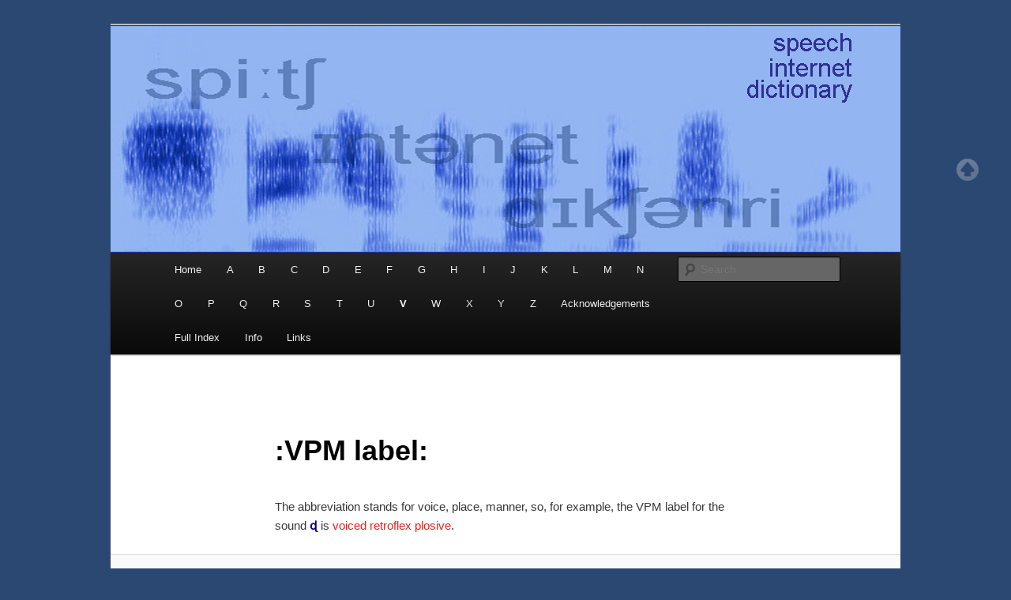

--- FILE ---
content_type: text/html; charset=UTF-8
request_url: http://blogjam.name/sid/?page_id=5817
body_size: 13434
content:
<!DOCTYPE html>
<!--[if IE 6]>
<html id="ie6" lang="en-US">
<![endif]-->
<!--[if IE 7]>
<html id="ie7" lang="en-US">
<![endif]-->
<!--[if IE 8]>
<html id="ie8" lang="en-US">
<![endif]-->
<!--[if !(IE 6) | !(IE 7) | !(IE 8)  ]><!-->
<html lang="en-US">
<!--<![endif]-->
<head>
<meta charset="UTF-8" />
<meta name="viewport" content="width=device-width" />
<title>:VPM label: | SID</title>
<link rel="profile" href="http://gmpg.org/xfn/11" />
<link rel="stylesheet" type="text/css" media="all" href="http://blogjam.name/sid/wp-content/themes/twentyeleven/style.css" />
<link rel="pingback" href="http://blogjam.name/sid/xmlrpc.php" />
<!--[if lt IE 9]>
<script src="http://blogjam.name/sid/wp-content/themes/twentyeleven/js/html5.js" type="text/javascript"></script>
<![endif]-->
<meta name='robots' content='max-image-preview:large' />
<link rel='dns-prefetch' href='//s.w.org' />
<link rel="alternate" type="application/rss+xml" title="SID &raquo; Feed" href="http://blogjam.name/sid/?feed=rss2" />
<link rel="alternate" type="application/rss+xml" title="SID &raquo; Comments Feed" href="http://blogjam.name/sid/?feed=comments-rss2" />
		<script type="text/javascript">
			window._wpemojiSettings = {"baseUrl":"https:\/\/s.w.org\/images\/core\/emoji\/13.1.0\/72x72\/","ext":".png","svgUrl":"https:\/\/s.w.org\/images\/core\/emoji\/13.1.0\/svg\/","svgExt":".svg","source":{"concatemoji":"http:\/\/blogjam.name\/sid\/wp-includes\/js\/wp-emoji-release.min.js?ver=5.8.12"}};
			!function(e,a,t){var n,r,o,i=a.createElement("canvas"),p=i.getContext&&i.getContext("2d");function s(e,t){var a=String.fromCharCode;p.clearRect(0,0,i.width,i.height),p.fillText(a.apply(this,e),0,0);e=i.toDataURL();return p.clearRect(0,0,i.width,i.height),p.fillText(a.apply(this,t),0,0),e===i.toDataURL()}function c(e){var t=a.createElement("script");t.src=e,t.defer=t.type="text/javascript",a.getElementsByTagName("head")[0].appendChild(t)}for(o=Array("flag","emoji"),t.supports={everything:!0,everythingExceptFlag:!0},r=0;r<o.length;r++)t.supports[o[r]]=function(e){if(!p||!p.fillText)return!1;switch(p.textBaseline="top",p.font="600 32px Arial",e){case"flag":return s([127987,65039,8205,9895,65039],[127987,65039,8203,9895,65039])?!1:!s([55356,56826,55356,56819],[55356,56826,8203,55356,56819])&&!s([55356,57332,56128,56423,56128,56418,56128,56421,56128,56430,56128,56423,56128,56447],[55356,57332,8203,56128,56423,8203,56128,56418,8203,56128,56421,8203,56128,56430,8203,56128,56423,8203,56128,56447]);case"emoji":return!s([10084,65039,8205,55357,56613],[10084,65039,8203,55357,56613])}return!1}(o[r]),t.supports.everything=t.supports.everything&&t.supports[o[r]],"flag"!==o[r]&&(t.supports.everythingExceptFlag=t.supports.everythingExceptFlag&&t.supports[o[r]]);t.supports.everythingExceptFlag=t.supports.everythingExceptFlag&&!t.supports.flag,t.DOMReady=!1,t.readyCallback=function(){t.DOMReady=!0},t.supports.everything||(n=function(){t.readyCallback()},a.addEventListener?(a.addEventListener("DOMContentLoaded",n,!1),e.addEventListener("load",n,!1)):(e.attachEvent("onload",n),a.attachEvent("onreadystatechange",function(){"complete"===a.readyState&&t.readyCallback()})),(n=t.source||{}).concatemoji?c(n.concatemoji):n.wpemoji&&n.twemoji&&(c(n.twemoji),c(n.wpemoji)))}(window,document,window._wpemojiSettings);
		</script>
		<style type="text/css">
img.wp-smiley,
img.emoji {
	display: inline !important;
	border: none !important;
	box-shadow: none !important;
	height: 1em !important;
	width: 1em !important;
	margin: 0 .07em !important;
	vertical-align: -0.1em !important;
	background: none !important;
	padding: 0 !important;
}
</style>
	<link rel='stylesheet' id='scrollto-top-css'  href='http://blogjam.name/sid/wp-content/plugins/scrollto-top/css/scrollto-top-css.php?ver=5.8.12' type='text/css' media='all' />
<link rel='stylesheet' id='wp-block-library-css'  href='http://blogjam.name/sid/wp-includes/css/dist/block-library/style.min.css?ver=5.8.12' type='text/css' media='all' />
<script type='text/javascript' src='http://blogjam.name/sid/wp-includes/js/jquery/jquery.min.js?ver=3.6.0' id='jquery-core-js'></script>
<script type='text/javascript' src='http://blogjam.name/sid/wp-includes/js/jquery/jquery-migrate.min.js?ver=3.3.2' id='jquery-migrate-js'></script>
<script type='text/javascript' src='http://blogjam.name/sid/wp-content/plugins/scrollto-top/js/jquery.scrollTo-1.4.3-min.js?ver=1.4.3' id='scrollTo-js'></script>
<script type='text/javascript' src='http://blogjam.name/sid/wp-content/plugins/scrollto-top/js/scrollto-top.js.php?ver=1.2.2' id='scrollto-top-js'></script>
<link rel="https://api.w.org/" href="http://blogjam.name/sid/index.php?rest_route=/" /><link rel="alternate" type="application/json" href="http://blogjam.name/sid/index.php?rest_route=/wp/v2/pages/5817" /><link rel="EditURI" type="application/rsd+xml" title="RSD" href="http://blogjam.name/sid/xmlrpc.php?rsd" />
<link rel="wlwmanifest" type="application/wlwmanifest+xml" href="http://blogjam.name/sid/wp-includes/wlwmanifest.xml" /> 
<meta name="generator" content="WordPress 5.8.12" />
<link rel="canonical" href="http://blogjam.name/sid/?page_id=5817" />
<link rel='shortlink' href='http://blogjam.name/sid/?p=5817' />
<link rel="alternate" type="application/json+oembed" href="http://blogjam.name/sid/index.php?rest_route=%2Foembed%2F1.0%2Fembed&#038;url=http%3A%2F%2Fblogjam.name%2Fsid%2F%3Fpage_id%3D5817" />
<link rel="alternate" type="text/xml+oembed" href="http://blogjam.name/sid/index.php?rest_route=%2Foembed%2F1.0%2Fembed&#038;url=http%3A%2F%2Fblogjam.name%2Fsid%2F%3Fpage_id%3D5817&#038;format=xml" />
	<style>
		/* Link color */
		a,
		#site-title a:focus,
		#site-title a:hover,
		#site-title a:active,
		.entry-title a:hover,
		.entry-title a:focus,
		.entry-title a:active,
		.widget_twentyeleven_ephemera .comments-link a:hover,
		section.recent-posts .other-recent-posts a[rel="bookmark"]:hover,
		section.recent-posts .other-recent-posts .comments-link a:hover,
		.format-image footer.entry-meta a:hover,
		#site-generator a:hover {
			color: #f11e1e;
		}
		section.recent-posts .other-recent-posts .comments-link a:hover {
			border-color: #f11e1e;
		}
		article.feature-image.small .entry-summary p a:hover,
		.entry-header .comments-link a:hover,
		.entry-header .comments-link a:focus,
		.entry-header .comments-link a:active,
		.feature-slider a.active {
			background-color: #f11e1e;
		}
	</style>
	<style type="text/css">
			#site-title,
		#site-description {
			position: absolute !important;
			clip: rect(1px 1px 1px 1px); /* IE6, IE7 */
			clip: rect(1px, 1px, 1px, 1px);
		}
		</style>
	<style type="text/css" id="custom-background-css">
body.custom-background { background-color: #2b4873; }
</style>
	</head>

<body class="page-template-default page page-id-5817 page-child parent-pageid-221 custom-background single-author singular two-column right-sidebar">
<div id="page" class="hfeed">
	<header id="branding" role="banner">
			<hgroup>
				<h1 id="site-title"><span><a href="http://blogjam.name/sid/" title="SID" rel="home">SID</a></span></h1>
				<h2 id="site-description">Speech Internet Dictionary</h2>
			</hgroup>

						<a href="http://blogjam.name/sid/">
									<img src="http://blogjam.name/sid/wp-content/uploads/2012/06/sid_banner2.jpg" width="1000" height="288" alt="" />
							</a>
			
							<div class="only-search with-image">
					<form method="get" id="searchform" action="http://blogjam.name/sid/">
		<label for="s" class="assistive-text">Search</label>
		<input type="text" class="field" name="s" id="s" placeholder="Search" />
		<input type="submit" class="submit" name="submit" id="searchsubmit" value="Search" />
	</form>
				</div>
			
			<nav id="access" role="navigation">
				<h3 class="assistive-text">Main menu</h3>
								<div class="skip-link"><a class="assistive-text" href="#content" title="Skip to primary content">Skip to primary content</a></div>
				<div class="skip-link"><a class="assistive-text" href="#secondary" title="Skip to secondary content">Skip to secondary content</a></div>
								<div class="menu"><ul>
<li ><a href="http://blogjam.name/sid/">Home</a></li><li class="page_item page-item-118 page_item_has_children"><a href="http://blogjam.name/sid/?page_id=118">A</a>
<ul class='children'>
	<li class="page_item page-item-265"><a href="http://blogjam.name/sid/?page_id=265">:A-accent:</a></li>
	<li class="page_item page-item-11"><a href="http://blogjam.name/sid/?page_id=11">:AAVE:</a></li>
	<li class="page_item page-item-15"><a href="http://blogjam.name/sid/?page_id=15">:Abduction:</a></li>
	<li class="page_item page-item-23"><a href="http://blogjam.name/sid/?page_id=23">:Ablaut:</a></li>
	<li class="page_item page-item-35"><a href="http://blogjam.name/sid/?page_id=35">:Accent:</a></li>
	<li class="page_item page-item-42"><a href="http://blogjam.name/sid/?page_id=42">:Accidental gap:</a></li>
	<li class="page_item page-item-46"><a href="http://blogjam.name/sid/?page_id=46">:Acoustic cue:</a></li>
	<li class="page_item page-item-51"><a href="http://blogjam.name/sid/?page_id=51">:Acrolect:</a></li>
	<li class="page_item page-item-57"><a href="http://blogjam.name/sid/?page_id=57">:Active articulator:</a></li>
	<li class="page_item page-item-61"><a href="http://blogjam.name/sid/?page_id=61">:Acute:</a></li>
	<li class="page_item page-item-69"><a href="http://blogjam.name/sid/?page_id=69">:Adaptation:</a></li>
	<li class="page_item page-item-73"><a href="http://blogjam.name/sid/?page_id=73">:Adduction:</a></li>
	<li class="page_item page-item-81"><a href="http://blogjam.name/sid/?page_id=81">:Advanced tongue root:</a></li>
	<li class="page_item page-item-77"><a href="http://blogjam.name/sid/?page_id=77">:Advanced:</a></li>
	<li class="page_item page-item-93"><a href="http://blogjam.name/sid/?page_id=93">:Affricate:</a></li>
	<li class="page_item page-item-97"><a href="http://blogjam.name/sid/?page_id=97">:Affrication:</a></li>
	<li class="page_item page-item-29"><a href="http://blogjam.name/sid/?page_id=29">:African American Vernacular English:</a></li>
	<li class="page_item page-item-101"><a href="http://blogjam.name/sid/?page_id=101">:Airflow:</a></li>
	<li class="page_item page-item-142"><a href="http://blogjam.name/sid/?page_id=142">:Airstream mechanism:</a></li>
	<li class="page_item page-item-147"><a href="http://blogjam.name/sid/?page_id=147">:Aitken&#8217;s law:</a></li>
	<li class="page_item page-item-151"><a href="http://blogjam.name/sid/?page_id=151">:Alignment:</a></li>
	<li class="page_item page-item-158"><a href="http://blogjam.name/sid/?page_id=158">:Allophone:</a></li>
	<li class="page_item page-item-176"><a href="http://blogjam.name/sid/?page_id=176">:Alpha notation:</a></li>
	<li class="page_item page-item-186"><a href="http://blogjam.name/sid/?page_id=186">:Alternating stress rule:</a></li>
	<li class="page_item page-item-231"><a href="http://blogjam.name/sid/?page_id=231">:Alternation:</a></li>
	<li class="page_item page-item-256"><a href="http://blogjam.name/sid/?page_id=256">:Alveolar ridge:</a></li>
	<li class="page_item page-item-237"><a href="http://blogjam.name/sid/?page_id=237">:Alveolar:</a></li>
	<li class="page_item page-item-276"><a href="http://blogjam.name/sid/?page_id=276">:Alveolo-palatal:</a></li>
	<li class="page_item page-item-329"><a href="http://blogjam.name/sid/?page_id=329">:Ambisyllabicity:</a></li>
	<li class="page_item page-item-344"><a href="http://blogjam.name/sid/?page_id=344">:Amplitude-frequency spectrum:</a></li>
	<li class="page_item page-item-338"><a href="http://blogjam.name/sid/?page_id=338">:Amplitude:</a></li>
	<li class="page_item page-item-349"><a href="http://blogjam.name/sid/?page_id=349">:Anacrusis:</a></li>
	<li class="page_item page-item-354"><a href="http://blogjam.name/sid/?page_id=354">:Anaptyxis:</a></li>
	<li class="page_item page-item-359"><a href="http://blogjam.name/sid/?page_id=359">:Anechoic chamber:</a></li>
	<li class="page_item page-item-2205"><a href="http://blogjam.name/sid/?page_id=2205">:Angled brackets:</a></li>
	<li class="page_item page-item-365"><a href="http://blogjam.name/sid/?page_id=365">:Angma:</a></li>
	<li class="page_item page-item-372"><a href="http://blogjam.name/sid/?page_id=372">:Anterior:</a></li>
	<li class="page_item page-item-383"><a href="http://blogjam.name/sid/?page_id=383">:Anticipatory assimilation:</a></li>
	<li class="page_item page-item-413"><a href="http://blogjam.name/sid/?page_id=413">:Antiresonance:</a></li>
	<li class="page_item page-item-416"><a href="http://blogjam.name/sid/?page_id=416">:Anvil:</a></li>
	<li class="page_item page-item-949"><a href="http://blogjam.name/sid/?page_id=949">:Aperiodic:</a></li>
	<li class="page_item page-item-419"><a href="http://blogjam.name/sid/?page_id=419">:Apex:</a></li>
	<li class="page_item page-item-424"><a href="http://blogjam.name/sid/?page_id=424">:Aphaeresis:</a></li>
	<li class="page_item page-item-6002"><a href="http://blogjam.name/sid/?page_id=6002">:Aphesis:</a></li>
	<li class="page_item page-item-431"><a href="http://blogjam.name/sid/?page_id=431">:Apical:</a></li>
	<li class="page_item page-item-438"><a href="http://blogjam.name/sid/?page_id=438">:Apico-palatal:</a></li>
	<li class="page_item page-item-462"><a href="http://blogjam.name/sid/?page_id=462">:Apocope:</a></li>
	<li class="page_item page-item-469"><a href="http://blogjam.name/sid/?page_id=469">:Approach:</a></li>
	<li class="page_item page-item-575"><a href="http://blogjam.name/sid/?page_id=575">:Approximant:</a></li>
	<li class="page_item page-item-611"><a href="http://blogjam.name/sid/?page_id=611">:Archiphoneme:</a></li>
	<li class="page_item page-item-623"><a href="http://blogjam.name/sid/?page_id=623">:Areal feature:</a></li>
	<li class="page_item page-item-635"><a href="http://blogjam.name/sid/?page_id=635">:Articulator:</a></li>
	<li class="page_item page-item-640"><a href="http://blogjam.name/sid/?page_id=640">:Arytenoid cartilage:</a></li>
	<li class="page_item page-item-6057"><a href="http://blogjam.name/sid/?page_id=6057">:Ash tensing:</a></li>
	<li class="page_item page-item-654"><a href="http://blogjam.name/sid/?page_id=654">:Ash:</a></li>
	<li class="page_item page-item-658"><a href="http://blogjam.name/sid/?page_id=658">:Aspirate mutation:</a></li>
	<li class="page_item page-item-674"><a href="http://blogjam.name/sid/?page_id=674">:Aspiration:</a></li>
	<li class="page_item page-item-719"><a href="http://blogjam.name/sid/?page_id=719">:Assimilation:</a></li>
	<li class="page_item page-item-794"><a href="http://blogjam.name/sid/?page_id=794">:Association:</a></li>
	<li class="page_item page-item-810"><a href="http://blogjam.name/sid/?page_id=810">:ATR:</a></li>
	<li class="page_item page-item-802"><a href="http://blogjam.name/sid/?page_id=802">:Attenuation:</a></li>
	<li class="page_item page-item-813"><a href="http://blogjam.name/sid/?page_id=813">:Audiogram:</a></li>
	<li class="page_item page-item-836"><a href="http://blogjam.name/sid/?page_id=836">:Audiometer:</a></li>
	<li class="page_item page-item-843"><a href="http://blogjam.name/sid/?page_id=843">:Auslautverhärtung:</a></li>
	<li class="page_item page-item-851"><a href="http://blogjam.name/sid/?page_id=851">:Autocorrelation:</a></li>
	<li class="page_item page-item-866"><a href="http://blogjam.name/sid/?page_id=866">:Autosegmental phonology:</a></li>
</ul>
</li>
<li class="page_item page-item-154 page_item_has_children"><a href="http://blogjam.name/sid/?page_id=154">B</a>
<ul class='children'>
	<li class="page_item page-item-891"><a href="http://blogjam.name/sid/?page_id=891">:B-accent:</a></li>
	<li class="page_item page-item-2634"><a href="http://blogjam.name/sid/?page_id=2634">:Back vowel:</a></li>
	<li class="page_item page-item-897"><a href="http://blogjam.name/sid/?page_id=897">:Back:</a></li>
	<li class="page_item page-item-904"><a href="http://blogjam.name/sid/?page_id=904">:Bandwidth:</a></li>
	<li class="page_item page-item-942"><a href="http://blogjam.name/sid/?page_id=942">:Bark scale:</a></li>
	<li class="page_item page-item-921"><a href="http://blogjam.name/sid/?page_id=921">:Basilar membrane:</a></li>
	<li class="page_item page-item-956"><a href="http://blogjam.name/sid/?page_id=956">:Basilect:</a></li>
	<li class="page_item page-item-961"><a href="http://blogjam.name/sid/?page_id=961">:Bernoulli effect:</a></li>
	<li class="page_item page-item-989"><a href="http://blogjam.name/sid/?page_id=989">:Bidirectional assimiliation:</a></li>
	<li class="page_item page-item-995"><a href="http://blogjam.name/sid/?page_id=995">:Bilabial:</a></li>
	<li class="page_item page-item-1001"><a href="http://blogjam.name/sid/?page_id=1001">:Bilateral opposition:</a></li>
	<li class="page_item page-item-508"><a href="http://blogjam.name/sid/?page_id=508">:Binary feature:</a></li>
	<li class="page_item page-item-1027"><a href="http://blogjam.name/sid/?page_id=1027">:Bitonal accent:</a></li>
	<li class="page_item page-item-1033"><a href="http://blogjam.name/sid/?page_id=1033">:Biuniqueness:</a></li>
	<li class="page_item page-item-1038"><a href="http://blogjam.name/sid/?page_id=1038">:Blade:</a></li>
	<li class="page_item page-item-1050"><a href="http://blogjam.name/sid/?page_id=1050">:Bleeding:</a></li>
	<li class="page_item page-item-1059"><a href="http://blogjam.name/sid/?page_id=1059">:Bone conduction:</a></li>
	<li class="page_item page-item-1110"><a href="http://blogjam.name/sid/?page_id=1110">:Boundary tone:</a></li>
	<li class="page_item page-item-1063"><a href="http://blogjam.name/sid/?page_id=1063">:Boundary:</a></li>
	<li class="page_item page-item-1071"><a href="http://blogjam.name/sid/?page_id=1071">:Bounded foot:</a></li>
	<li class="page_item page-item-1077"><a href="http://blogjam.name/sid/?page_id=1077">:Braces:</a></li>
	<li class="page_item page-item-1085"><a href="http://blogjam.name/sid/?page_id=1085">:Breaking:</a></li>
	<li class="page_item page-item-1128"><a href="http://blogjam.name/sid/?page_id=1128">:Breath group:</a></li>
	<li class="page_item page-item-1123"><a href="http://blogjam.name/sid/?page_id=1123">:Breathed:</a></li>
	<li class="page_item page-item-1133"><a href="http://blogjam.name/sid/?page_id=1133">:Breathy voice:</a></li>
	<li class="page_item page-item-1164"><a href="http://blogjam.name/sid/?page_id=1164">:Broad consonant:</a></li>
	<li class="page_item page-item-1172"><a href="http://blogjam.name/sid/?page_id=1172">:Broad focus:</a></li>
	<li class="page_item page-item-1178"><a href="http://blogjam.name/sid/?page_id=1178">:Broad transcription:</a></li>
	<li class="page_item page-item-1183"><a href="http://blogjam.name/sid/?page_id=1183">:Broca&#8217;s area:</a></li>
	<li class="page_item page-item-1189"><a href="http://blogjam.name/sid/?page_id=1189">:Buccal :</a></li>
	<li class="page_item page-item-1195"><a href="http://blogjam.name/sid/?page_id=1195">:Bundle:</a></li>
	<li class="page_item page-item-1201"><a href="http://blogjam.name/sid/?page_id=1201">:Burst:</a></li>
</ul>
</li>
<li class="page_item page-item-168 page_item_has_children"><a href="http://blogjam.name/sid/?page_id=168">C</a>
<ul class='children'>
	<li class="page_item page-item-1307"><a href="http://blogjam.name/sid/?page_id=1307">:C symbol:</a></li>
	<li class="page_item page-item-1208"><a href="http://blogjam.name/sid/?page_id=1208">:C-accent:</a></li>
	<li class="page_item page-item-1220"><a href="http://blogjam.name/sid/?page_id=1220">:Cadence:</a></li>
	<li class="page_item page-item-1225"><a href="http://blogjam.name/sid/?page_id=1225">:Calling contour:</a></li>
	<li class="page_item page-item-1229"><a href="http://blogjam.name/sid/?page_id=1229">:Cardinal vowel:</a></li>
	<li class="page_item page-item-1246"><a href="http://blogjam.name/sid/?page_id=1246">:Carry-over assimilation:</a></li>
	<li class="page_item page-item-1250"><a href="http://blogjam.name/sid/?page_id=1250">:Catathesis:</a></li>
	<li class="page_item page-item-1260"><a href="http://blogjam.name/sid/?page_id=1260">:Categorical perception:</a></li>
	<li class="page_item page-item-1282"><a href="http://blogjam.name/sid/?page_id=1282">:Central vowel:</a></li>
	<li class="page_item page-item-1271"><a href="http://blogjam.name/sid/?page_id=1271">:Centralised:</a></li>
	<li class="page_item page-item-1286"><a href="http://blogjam.name/sid/?page_id=1286">:Centring diphthong:</a></li>
	<li class="page_item page-item-1314"><a href="http://blogjam.name/sid/?page_id=1314">:Cepstrum:</a></li>
	<li class="page_item page-item-1343"><a href="http://blogjam.name/sid/?page_id=1343">:Chain shift:</a></li>
	<li class="page_item page-item-1350"><a href="http://blogjam.name/sid/?page_id=1350">:Checked:</a></li>
	<li class="page_item page-item-1368"><a href="http://blogjam.name/sid/?page_id=1368">:Checking tone:</a></li>
	<li class="page_item page-item-1373"><a href="http://blogjam.name/sid/?page_id=1373">:Chest pulse:</a></li>
	<li class="page_item page-item-1379"><a href="http://blogjam.name/sid/?page_id=1379">:Chroneme:</a></li>
	<li class="page_item page-item-1386"><a href="http://blogjam.name/sid/?page_id=1386">:Citation form:</a></li>
	<li class="page_item page-item-1393"><a href="http://blogjam.name/sid/?page_id=1393">:Clash:</a></li>
	<li class="page_item page-item-1398"><a href="http://blogjam.name/sid/?page_id=1398">:Clear /l/:</a></li>
	<li class="page_item page-item-628"><a href="http://blogjam.name/sid/?page_id=628">:Click:</a></li>
	<li class="page_item page-item-1418"><a href="http://blogjam.name/sid/?page_id=1418">:Clipping:</a></li>
	<li class="page_item page-item-1883"><a href="http://blogjam.name/sid/?page_id=1883">:Clitic:</a></li>
	<li class="page_item page-item-1457"><a href="http://blogjam.name/sid/?page_id=1457">:Close vowel:</a></li>
	<li class="page_item page-item-1460"><a href="http://blogjam.name/sid/?page_id=1460">:Close-mid vowel:</a></li>
	<li class="page_item page-item-1442"><a href="http://blogjam.name/sid/?page_id=1442">:Closed phase:</a></li>
	<li class="page_item page-item-1361"><a href="http://blogjam.name/sid/?page_id=1361">:Closed syllable:</a></li>
	<li class="page_item page-item-1464"><a href="http://blogjam.name/sid/?page_id=1464">:Closing diphthong:</a></li>
	<li class="page_item page-item-1471"><a href="http://blogjam.name/sid/?page_id=1471">:Closing phase:</a></li>
	<li class="page_item page-item-1482"><a href="http://blogjam.name/sid/?page_id=1482">:Cluster reduction:</a></li>
	<li class="page_item page-item-1476"><a href="http://blogjam.name/sid/?page_id=1476">:Cluster:</a></li>
	<li class="page_item page-item-1516"><a href="http://blogjam.name/sid/?page_id=1516">:Coalescence:</a></li>
	<li class="page_item page-item-1519"><a href="http://blogjam.name/sid/?page_id=1519">:Coarticulation:</a></li>
	<li class="page_item page-item-922"><a href="http://blogjam.name/sid/?page_id=922">:Cochlea:</a></li>
	<li class="page_item page-item-1337"><a href="http://blogjam.name/sid/?page_id=1337">:Coda:</a></li>
	<li class="page_item page-item-1589"><a href="http://blogjam.name/sid/?page_id=1589">:Compact:</a></li>
	<li class="page_item page-item-1598"><a href="http://blogjam.name/sid/?page_id=1598">:Compensatory lengthening:</a></li>
	<li class="page_item page-item-1497"><a href="http://blogjam.name/sid/?page_id=1497">:Complementary distribution:</a></li>
	<li class="page_item page-item-1610"><a href="http://blogjam.name/sid/?page_id=1610">:Complex tone:</a></li>
	<li class="page_item page-item-1613"><a href="http://blogjam.name/sid/?page_id=1613">:Complex wave:</a></li>
	<li class="page_item page-item-1624"><a href="http://blogjam.name/sid/?page_id=1624">:Compound stress rule:</a></li>
	<li class="page_item page-item-1620"><a href="http://blogjam.name/sid/?page_id=1620">:Compound stress:</a></li>
	<li class="page_item page-item-1628"><a href="http://blogjam.name/sid/?page_id=1628">:Compression:</a></li>
	<li class="page_item page-item-1633"><a href="http://blogjam.name/sid/?page_id=1633">:Conditioning factor:</a></li>
	<li class="page_item page-item-1650"><a href="http://blogjam.name/sid/?page_id=1650">:Conductive hearing loss:</a></li>
	<li class="page_item page-item-1655"><a href="http://blogjam.name/sid/?page_id=1655">:Connected speech feature:</a></li>
	<li class="page_item page-item-1677"><a href="http://blogjam.name/sid/?page_id=1677">:Consonant Capture:</a></li>
	<li class="page_item page-item-1477"><a href="http://blogjam.name/sid/?page_id=1477">:Consonant cluster:</a></li>
	<li class="page_item page-item-770"><a href="http://blogjam.name/sid/?page_id=770">:Consonant harmony:</a></li>
	<li class="page_item page-item-1663"><a href="http://blogjam.name/sid/?page_id=1663">:Consonant:</a></li>
	<li class="page_item page-item-1687"><a href="http://blogjam.name/sid/?page_id=1687">:Consonantal:</a></li>
	<li class="page_item page-item-1715"><a href="http://blogjam.name/sid/?page_id=1715">:Constricted glottis:</a></li>
	<li class="page_item page-item-1734"><a href="http://blogjam.name/sid/?page_id=1734">:Content word:</a></li>
	<li class="page_item page-item-1747"><a href="http://blogjam.name/sid/?page_id=1747">:Context-free:</a></li>
	<li class="page_item page-item-1756"><a href="http://blogjam.name/sid/?page_id=1756">:Context-sensitive voicing:</a></li>
	<li class="page_item page-item-1741"><a href="http://blogjam.name/sid/?page_id=1741">:Context:</a></li>
	<li class="page_item page-item-1772"><a href="http://blogjam.name/sid/?page_id=1772">:Continuant:</a></li>
	<li class="page_item page-item-1666"><a href="http://blogjam.name/sid/?page_id=1666">:Contoid:</a></li>
	<li class="page_item page-item-1785"><a href="http://blogjam.name/sid/?page_id=1785">:Contour tone:</a></li>
	<li class="page_item page-item-707"><a href="http://blogjam.name/sid/?page_id=707">:Contrast:</a></li>
	<li class="page_item page-item-1798"><a href="http://blogjam.name/sid/?page_id=1798">:Coronal:</a></li>
	<li class="page_item page-item-1807"><a href="http://blogjam.name/sid/?page_id=1807">:Counter-assertive:</a></li>
	<li class="page_item page-item-1821"><a href="http://blogjam.name/sid/?page_id=1821">:Counter-bleeding:</a></li>
	<li class="page_item page-item-1825"><a href="http://blogjam.name/sid/?page_id=1825">:Counter-example:</a></li>
	<li class="page_item page-item-1843"><a href="http://blogjam.name/sid/?page_id=1843">:Counter-feeding:</a></li>
	<li class="page_item page-item-1863"><a href="http://blogjam.name/sid/?page_id=1863">:Counter-presuppositional:</a></li>
	<li class="page_item page-item-1720"><a href="http://blogjam.name/sid/?page_id=1720">:Creaky voice:</a></li>
	<li class="page_item page-item-1858"><a href="http://blogjam.name/sid/?page_id=1858">:Creole:</a></li>
	<li class="page_item page-item-650"><a href="http://blogjam.name/sid/?page_id=650">:Crico-arytenoid muscles:</a></li>
	<li class="page_item page-item-1835"><a href="http://blogjam.name/sid/?page_id=1835">:Crico-thyroid muscles:</a></li>
	<li class="page_item page-item-644"><a href="http://blogjam.name/sid/?page_id=644">:Cricoid cartilaɡe:</a></li>
	<li class="page_item page-item-1869"><a href="http://blogjam.name/sid/?page_id=1869">:Cyclic rule:</a></li>
</ul>
</li>
<li class="page_item page-item-170 page_item_has_children"><a href="http://blogjam.name/sid/?page_id=170">D</a>
<ul class='children'>
	<li class="page_item page-item-1894"><a href="http://blogjam.name/sid/?page_id=1894">:DAF:</a></li>
	<li class="page_item page-item-1904"><a href="http://blogjam.name/sid/?page_id=1904">:Dark /l/:</a></li>
	<li class="page_item page-item-1901"><a href="http://blogjam.name/sid/?page_id=1901">:dB:</a></li>
	<li class="page_item page-item-1917"><a href="http://blogjam.name/sid/?page_id=1917">:De-accenting:</a></li>
	<li class="page_item page-item-1926"><a href="http://blogjam.name/sid/?page_id=1926">:De-alveolar assimilation:</a></li>
	<li class="page_item page-item-1932"><a href="http://blogjam.name/sid/?page_id=1932">:Debuccalisation:</a></li>
	<li class="page_item page-item-828"><a href="http://blogjam.name/sid/?page_id=828">:Decibel:</a></li>
	<li class="page_item page-item-1943"><a href="http://blogjam.name/sid/?page_id=1943">:Declination:</a></li>
	<li class="page_item page-item-1949"><a href="http://blogjam.name/sid/?page_id=1949">:Defective distribution:</a></li>
	<li class="page_item page-item-1954"><a href="http://blogjam.name/sid/?page_id=1954">:Defective vowel system:</a></li>
	<li class="page_item page-item-2003"><a href="http://blogjam.name/sid/?page_id=2003">:Degemination:</a></li>
	<li class="page_item page-item-1895"><a href="http://blogjam.name/sid/?page_id=1895">:Delayed auditory feedback:</a></li>
	<li class="page_item page-item-2010"><a href="http://blogjam.name/sid/?page_id=2010">:Delayed release:</a></li>
	<li class="page_item page-item-513"><a href="http://blogjam.name/sid/?page_id=513">:Dental:</a></li>
	<li class="page_item page-item-2023"><a href="http://blogjam.name/sid/?page_id=2023">:Dentolabial:</a></li>
	<li class="page_item page-item-2032"><a href="http://blogjam.name/sid/?page_id=2032">:Derivation:</a></li>
	<li class="page_item page-item-2047"><a href="http://blogjam.name/sid/?page_id=2047">:Designated terminal element:</a></li>
	<li class="page_item page-item-1526"><a href="http://blogjam.name/sid/?page_id=1526">:Devoicing:</a></li>
	<li class="page_item page-item-2060"><a href="http://blogjam.name/sid/?page_id=2060">:DFT:</a></li>
	<li class="page_item page-item-2081"><a href="http://blogjam.name/sid/?page_id=2081">:Diacritic feature:</a></li>
	<li class="page_item page-item-2067"><a href="http://blogjam.name/sid/?page_id=2067">:Diacritic:</a></li>
	<li class="page_item page-item-2088"><a href="http://blogjam.name/sid/?page_id=2088">:Dialect:</a></li>
	<li class="page_item page-item-1595"><a href="http://blogjam.name/sid/?page_id=1595">:Diffuse:</a></li>
	<li class="page_item page-item-2097"><a href="http://blogjam.name/sid/?page_id=2097">:Diglossia:</a></li>
	<li class="page_item page-item-1289"><a href="http://blogjam.name/sid/?page_id=1289">:Diphthong:</a></li>
	<li class="page_item page-item-2115"><a href="http://blogjam.name/sid/?page_id=2115">:Dissimilation:</a></li>
	<li class="page_item page-item-2131"><a href="http://blogjam.name/sid/?page_id=2131">:Distinction:</a></li>
	<li class="page_item page-item-2126"><a href="http://blogjam.name/sid/?page_id=2126">:Distinctive feature:</a></li>
	<li class="page_item page-item-2138"><a href="http://blogjam.name/sid/?page_id=2138">:Distributed:</a></li>
	<li class="page_item page-item-1605"><a href="http://blogjam.name/sid/?page_id=1605">:Distribution:</a></li>
	<li class="page_item page-item-2149"><a href="http://blogjam.name/sid/?page_id=2149">:Disyllable:</a></li>
	<li class="page_item page-item-2155"><a href="http://blogjam.name/sid/?page_id=2155">:Dorsal:</a></li>
	<li class="page_item page-item-2158"><a href="http://blogjam.name/sid/?page_id=2158">:Double articulation:</a></li>
	<li class="page_item page-item-2188"><a href="http://blogjam.name/sid/?page_id=2188">:Double-stressed:</a></li>
	<li class="page_item page-item-1251"><a href="http://blogjam.name/sid/?page_id=1251">:Downstep:</a></li>
	<li class="page_item page-item-2197"><a href="http://blogjam.name/sid/?page_id=2197">:Drag-chain:</a></li>
	<li class="page_item page-item-2200"><a href="http://blogjam.name/sid/?page_id=2200">:DTE:</a></li>
</ul>
</li>
<li class="page_item page-item-172 page_item_has_children"><a href="http://blogjam.name/sid/?page_id=172">E</a>
<ul class='children'>
	<li class="page_item page-item-2233"><a href="http://blogjam.name/sid/?page_id=2233">:Ear drum:</a></li>
	<li class="page_item page-item-2238"><a href="http://blogjam.name/sid/?page_id=2238">:Echo question:</a></li>
	<li class="page_item page-item-2243"><a href="http://blogjam.name/sid/?page_id=2243">:Eclipsis:</a></li>
	<li class="page_item page-item-2269"><a href="http://blogjam.name/sid/?page_id=2269">:Edge tone:</a></li>
	<li class="page_item page-item-2276"><a href="http://blogjam.name/sid/?page_id=2276">:Egressive:</a></li>
	<li class="page_item page-item-1355"><a href="http://blogjam.name/sid/?page_id=1355">:Ejective:</a></li>
	<li class="page_item page-item-2287"><a href="http://blogjam.name/sid/?page_id=2287">:Electropalatography :</a></li>
	<li class="page_item page-item-1022"><a href="http://blogjam.name/sid/?page_id=1022">:Element:</a></li>
	<li class="page_item page-item-1387"><a href="http://blogjam.name/sid/?page_id=1387">:Elision:</a></li>
	<li class="page_item page-item-2366"><a href="http://blogjam.name/sid/?page_id=2366">:Endglide:</a></li>
	<li class="page_item page-item-2310"><a href="http://blogjam.name/sid/?page_id=2310">:Eng:</a></li>
	<li class="page_item page-item-2314"><a href="http://blogjam.name/sid/?page_id=2314">:Environment:</a></li>
	<li class="page_item page-item-2319"><a href="http://blogjam.name/sid/?page_id=2319">:Epenthesis:</a></li>
	<li class="page_item page-item-2326"><a href="http://blogjam.name/sid/?page_id=2326">:Epiglottis:</a></li>
	<li class="page_item page-item-2345"><a href="http://blogjam.name/sid/?page_id=2345">:Equal-loudness contour:</a></li>
	<li class="page_item page-item-5855"><a href="http://blogjam.name/sid/?page_id=5855">:Erhua:</a></li>
	<li class="page_item page-item-2363"><a href="http://blogjam.name/sid/?page_id=2363">:Esh:</a></li>
	<li class="page_item page-item-5967"><a href="http://blogjam.name/sid/?page_id=5967">:Estuary English:</a></li>
	<li class="page_item page-item-2370"><a href="http://blogjam.name/sid/?page_id=2370">:Eustachian tube:</a></li>
	<li class="page_item page-item-2382"><a href="http://blogjam.name/sid/?page_id=2382">:EVAL:</a></li>
	<li class="page_item page-item-2394"><a href="http://blogjam.name/sid/?page_id=2394">:Event sentence:</a></li>
	<li class="page_item page-item-6033"><a href="http://blogjam.name/sid/?page_id=6033">:Excrescence:</a></li>
	<li class="page_item page-item-2400"><a href="http://blogjam.name/sid/?page_id=2400">:ExtIPA:</a></li>
	<li class="page_item page-item-2408"><a href="http://blogjam.name/sid/?page_id=2408">:Extrametricality:</a></li>
	<li class="page_item page-item-2421"><a href="http://blogjam.name/sid/?page_id=2421">:Extrinsic allophone:</a></li>
</ul>
</li>
<li class="page_item page-item-174 page_item_has_children"><a href="http://blogjam.name/sid/?page_id=174">F</a>
<ul class='children'>
	<li class="page_item page-item-2707"><a href="http://blogjam.name/sid/?page_id=2707">:F-zero:</a></li>
	<li class="page_item page-item-2457"><a href="http://blogjam.name/sid/?page_id=2457">:F1-cutback:</a></li>
	<li class="page_item page-item-2454"><a href="http://blogjam.name/sid/?page_id=2454">:F1:</a></li>
	<li class="page_item page-item-2449"><a href="http://blogjam.name/sid/?page_id=2449">:F<sub>0</sub>:</a></li>
	<li class="page_item page-item-2470"><a href="http://blogjam.name/sid/?page_id=2470">:Faithfulness constraint:</a></li>
	<li class="page_item page-item-1115"><a href="http://blogjam.name/sid/?page_id=1115">:Fall-rise:</a></li>
	<li class="page_item page-item-2109"><a href="http://blogjam.name/sid/?page_id=2109">:Falling diphthong:</a></li>
	<li class="page_item page-item-2494"><a href="http://blogjam.name/sid/?page_id=2494">:False vocal folds:</a></li>
	<li class="page_item page-item-2485"><a href="http://blogjam.name/sid/?page_id=2485">:Falsetto voice:</a></li>
	<li class="page_item page-item-2499"><a href="http://blogjam.name/sid/?page_id=2499">:Faucalised:</a></li>
	<li class="page_item page-item-1196"><a href="http://blogjam.name/sid/?page_id=1196">:Feature geometry:</a></li>
	<li class="page_item page-item-2514"><a href="http://blogjam.name/sid/?page_id=2514">:Feature synthesis:</a></li>
	<li class="page_item page-item-1053"><a href="http://blogjam.name/sid/?page_id=1053">:Feeding:</a></li>
	<li class="page_item page-item-2522"><a href="http://blogjam.name/sid/?page_id=2522">:FFT:</a></li>
	<li class="page_item page-item-2528"><a href="http://blogjam.name/sid/?page_id=2528">:Filled pause:</a></li>
	<li class="page_item page-item-909"><a href="http://blogjam.name/sid/?page_id=909">:Filter:</a></li>
	<li class="page_item page-item-846"><a href="http://blogjam.name/sid/?page_id=846">:Final obstruent devoicing:</a></li>
	<li class="page_item page-item-2546"><a href="http://blogjam.name/sid/?page_id=2546">:Final syllable lengthening:</a></li>
	<li class="page_item page-item-2549"><a href="http://blogjam.name/sid/?page_id=2549">:Fis phenomenon:</a></li>
	<li class="page_item page-item-2555"><a href="http://blogjam.name/sid/?page_id=2555">:Fixed stress:</a></li>
	<li class="page_item page-item-2560"><a href="http://blogjam.name/sid/?page_id=2560">:Flap:</a></li>
	<li class="page_item page-item-2648"><a href="http://blogjam.name/sid/?page_id=2648">:Floating tone:</a></li>
	<li class="page_item page-item-1173"><a href="http://blogjam.name/sid/?page_id=1173">:Focus:</a></li>
	<li class="page_item page-item-1072"><a href="http://blogjam.name/sid/?page_id=1072">:Foot:</a></li>
	<li class="page_item page-item-2577"><a href="http://blogjam.name/sid/?page_id=2577">:Forensic phonetics:</a></li>
	<li class="page_item page-item-2465"><a href="http://blogjam.name/sid/?page_id=2465">:Formant transition:</a></li>
	<li class="page_item page-item-492"><a href="http://blogjam.name/sid/?page_id=492">:Formant:</a></li>
	<li class="page_item page-item-1422"><a href="http://blogjam.name/sid/?page_id=1422">:Fortis:</a></li>
	<li class="page_item page-item-2598"><a href="http://blogjam.name/sid/?page_id=2598">:Fortition:</a></li>
	<li class="page_item page-item-1320"><a href="http://blogjam.name/sid/?page_id=1320">:Fourier analysis/synthesis:</a></li>
	<li class="page_item page-item-2614"><a href="http://blogjam.name/sid/?page_id=2614">:Free stress:</a></li>
	<li class="page_item page-item-2608"><a href="http://blogjam.name/sid/?page_id=2608">:Free variation:</a></li>
	<li class="page_item page-item-824"><a href="http://blogjam.name/sid/?page_id=824">:Frequency:</a></li>
	<li class="page_item page-item-557"><a href="http://blogjam.name/sid/?page_id=557">:Fricative:</a></li>
	<li class="page_item page-item-2628"><a href="http://blogjam.name/sid/?page_id=2628">:Frictionless continuant:</a></li>
	<li class="page_item page-item-516"><a href="http://blogjam.name/sid/?page_id=516">:Front vowel:</a></li>
	<li class="page_item page-item-2640"><a href="http://blogjam.name/sid/?page_id=2640">:Fronting:</a></li>
	<li class="page_item page-item-2645"><a href="http://blogjam.name/sid/?page_id=2645">:Function word:</a></li>
	<li class="page_item page-item-1318"><a href="http://blogjam.name/sid/?page_id=1318">:Fundamental frequency:</a></li>
	<li class="page_item page-item-2700"><a href="http://blogjam.name/sid/?page_id=2700">:Fuzzy logical model:</a></li>
	<li class="page_item page-item-2705"><a href="http://blogjam.name/sid/?page_id=2705">:Fx:</a></li>
</ul>
</li>
<li class="page_item page-item-180 page_item_has_children"><a href="http://blogjam.name/sid/?page_id=180">G</a>
<ul class='children'>
	<li class="page_item page-item-2711"><a href="http://blogjam.name/sid/?page_id=2711">:Gating:</a></li>
	<li class="page_item page-item-2720"><a href="http://blogjam.name/sid/?page_id=2720">:Geminate:</a></li>
	<li class="page_item page-item-2730"><a href="http://blogjam.name/sid/?page_id=2730">:GEN:</a></li>
	<li class="page_item page-item-5940"><a href="http://blogjam.name/sid/?page_id=5940">:General American:</a></li>
	<li class="page_item page-item-3951"><a href="http://blogjam.name/sid/?page_id=3951">:General British English:</a></li>
	<li class="page_item page-item-2736"><a href="http://blogjam.name/sid/?page_id=2736">:Genioglossus:</a></li>
	<li class="page_item page-item-2743"><a href="http://blogjam.name/sid/?page_id=2743">:Gesture:</a></li>
	<li class="page_item page-item-2748"><a href="http://blogjam.name/sid/?page_id=2748">:Glide:</a></li>
	<li class="page_item page-item-2753"><a href="http://blogjam.name/sid/?page_id=2753">:Gliding:</a></li>
	<li class="page_item page-item-2787"><a href="http://blogjam.name/sid/?page_id=2787">:Glottal reinforcement:</a></li>
	<li class="page_item page-item-2790"><a href="http://blogjam.name/sid/?page_id=2790">:Glottal replacement:</a></li>
	<li class="page_item page-item-2772"><a href="http://blogjam.name/sid/?page_id=2772">:Glottal stop:</a></li>
	<li class="page_item page-item-1013"><a href="http://blogjam.name/sid/?page_id=1013">:Glottal:</a></li>
	<li class="page_item page-item-2765"><a href="http://blogjam.name/sid/?page_id=2765">:Glottalic airstream mechanism:</a></li>
	<li class="page_item page-item-2780"><a href="http://blogjam.name/sid/?page_id=2780">:Glottalisation:</a></li>
	<li class="page_item page-item-2769"><a href="http://blogjam.name/sid/?page_id=2769">:Glottalling:</a></li>
	<li class="page_item page-item-588"><a href="http://blogjam.name/sid/?page_id=588">:Glottis:</a></li>
	<li class="page_item page-item-2798"><a href="http://blogjam.name/sid/?page_id=2798">:Grammatical item:</a></li>
	<li class="page_item page-item-2801"><a href="http://blogjam.name/sid/?page_id=2801">:Grassman&#8217;s Law:</a></li>
	<li class="page_item page-item-271"><a href="http://blogjam.name/sid/?page_id=271">:Grave:</a></li>
	<li class="page_item page-item-1344"><a href="http://blogjam.name/sid/?page_id=1344">:Great Vowel Shift:</a></li>
	<li class="page_item page-item-2813"><a href="http://blogjam.name/sid/?page_id=2813">:Greek letter variable:</a></li>
	<li class="page_item page-item-2822"><a href="http://blogjam.name/sid/?page_id=2822">:Grid:</a></li>
	<li class="page_item page-item-2827"><a href="http://blogjam.name/sid/?page_id=2827">:Grimm&#8217;s law:</a></li>
	<li class="page_item page-item-2838"><a href="http://blogjam.name/sid/?page_id=2838">:Grooved fricative:</a></li>
	<li class="page_item page-item-1129"><a href="http://blogjam.name/sid/?page_id=1129">:Group:</a></li>
	<li class="page_item page-item-2847"><a href="http://blogjam.name/sid/?page_id=2847">:Guttural:</a></li>
</ul>
</li>
<li class="page_item page-item-182 page_item_has_children"><a href="http://blogjam.name/sid/?page_id=182">H</a>
<ul class='children'>
	<li class="page_item page-item-2938"><a href="http://blogjam.name/sid/?page_id=2938">:H aspiré:</a></li>
	<li class="page_item page-item-3145"><a href="http://blogjam.name/sid/?page_id=3145">:H muet:</a></li>
	<li class="page_item page-item-2871"><a href="http://blogjam.name/sid/?page_id=2871">:H%:</a></li>
	<li class="page_item page-item-2866"><a href="http://blogjam.name/sid/?page_id=2866">:H*:</a></li>
	<li class="page_item page-item-2957"><a href="http://blogjam.name/sid/?page_id=2957">:H-dropping:</a></li>
	<li class="page_item page-item-2854"><a href="http://blogjam.name/sid/?page_id=2854">:h:</a></li>
	<li class="page_item page-item-2861"><a href="http://blogjam.name/sid/?page_id=2861">:H:</a></li>
	<li class="page_item page-item-928"><a href="http://blogjam.name/sid/?page_id=928">:Hair cell:</a></li>
	<li class="page_item page-item-2880"><a href="http://blogjam.name/sid/?page_id=2880">:Hammer:</a></li>
	<li class="page_item page-item-2883"><a href="http://blogjam.name/sid/?page_id=2883">:Haplology:</a></li>
	<li class="page_item page-item-2891"><a href="http://blogjam.name/sid/?page_id=2891">:Hard consonant:</a></li>
	<li class="page_item page-item-2901"><a href="http://blogjam.name/sid/?page_id=2901">:Hard palate:</a></li>
	<li class="page_item page-item-2917"><a href="http://blogjam.name/sid/?page_id=2917">:Harmonic analysis:</a></li>
	<li class="page_item page-item-2922"><a href="http://blogjam.name/sid/?page_id=2922">:Harmonic synthesis:</a></li>
	<li class="page_item page-item-2912"><a href="http://blogjam.name/sid/?page_id=2912">:Harmonic:</a></li>
	<li class="page_item page-item-2927"><a href="http://blogjam.name/sid/?page_id=2927">:Harsh voice:</a></li>
	<li class="page_item page-item-2935"><a href="http://blogjam.name/sid/?page_id=2935">:Hash:</a></li>
	<li class="page_item page-item-2952"><a href="http://blogjam.name/sid/?page_id=2952">:Hat pattern:</a></li>
	<li class="page_item page-item-3062"><a href="http://blogjam.name/sid/?page_id=3062">:Head:</a></li>
	<li class="page_item page-item-969"><a href="http://blogjam.name/sid/?page_id=969">:Hearing mechanism:</a></li>
	<li class="page_item page-item-1234"><a href="http://blogjam.name/sid/?page_id=1234">:Height:</a></li>
	<li class="page_item page-item-3073"><a href="http://blogjam.name/sid/?page_id=3073">:Heightened subglottal pressure:</a></li>
	<li class="page_item page-item-826"><a href="http://blogjam.name/sid/?page_id=826">:Hertz:</a></li>
	<li class="page_item page-item-3081"><a href="http://blogjam.name/sid/?page_id=3081">:Heterorganic:</a></li>
	<li class="page_item page-item-3092"><a href="http://blogjam.name/sid/?page_id=3092">:Hiatus:</a></li>
	<li class="page_item page-item-3112"><a href="http://blogjam.name/sid/?page_id=3112">:High fall:</a></li>
	<li class="page_item page-item-1369"><a href="http://blogjam.name/sid/?page_id=1369">:High rise terminal:</a></li>
	<li class="page_item page-item-3119"><a href="http://blogjam.name/sid/?page_id=3119">:High rise:</a></li>
	<li class="page_item page-item-3139"><a href="http://blogjam.name/sid/?page_id=3139">:High vowel:</a></li>
	<li class="page_item page-item-3131"><a href="http://blogjam.name/sid/?page_id=3131">:High-mid vowel:</a></li>
	<li class="page_item page-item-3105"><a href="http://blogjam.name/sid/?page_id=3105">:High:</a></li>
	<li class="page_item page-item-3150"><a href="http://blogjam.name/sid/?page_id=3150">:Homograph:</a></li>
	<li class="page_item page-item-3158"><a href="http://blogjam.name/sid/?page_id=3158">:Homophene:</a></li>
	<li class="page_item page-item-3164"><a href="http://blogjam.name/sid/?page_id=3164">:Homophone:</a></li>
	<li class="page_item page-item-554"><a href="http://blogjam.name/sid/?page_id=554">:Homorganic:</a></li>
	<li class="page_item page-item-3178"><a href="http://blogjam.name/sid/?page_id=3178">:Hyoid bone:</a></li>
	<li class="page_item page-item-3184"><a href="http://blogjam.name/sid/?page_id=3184">:Hyperadaptation:</a></li>
	<li class="page_item page-item-3193"><a href="http://blogjam.name/sid/?page_id=3193">:Hypercorrection:</a></li>
	<li class="page_item page-item-3199"><a href="http://blogjam.name/sid/?page_id=3199">:Hypernasality:</a></li>
	<li class="page_item page-item-3207"><a href="http://blogjam.name/sid/?page_id=3207">:Hyponasality:</a></li>
	<li class="page_item page-item-3214"><a href="http://blogjam.name/sid/?page_id=3214">:Hz:</a></li>
	<li class="page_item page-item-3547"><a href="http://blogjam.name/sid/?page_id=3547">:Hˉ:</a></li>
</ul>
</li>
<li class="page_item page-item-184 page_item_has_children"><a href="http://blogjam.name/sid/?page_id=184">I</a>
<ul class='children'>
	<li class="page_item page-item-3319"><a href="http://blogjam.name/sid/?page_id=3319">:I:</a></li>
	<li class="page_item page-item-3324"><a href="http://blogjam.name/sid/?page_id=3324">:Iambic reversal:</a></li>
	<li class="page_item page-item-3332"><a href="http://blogjam.name/sid/?page_id=3332">:Ideophone:</a></li>
	<li class="page_item page-item-3337"><a href="http://blogjam.name/sid/?page_id=3337">:Idiolect:</a></li>
	<li class="page_item page-item-3342"><a href="http://blogjam.name/sid/?page_id=3342">:Implicational universal:</a></li>
	<li class="page_item page-item-1357"><a href="http://blogjam.name/sid/?page_id=1357">:Implosive:</a></li>
	<li class="page_item page-item-3354"><a href="http://blogjam.name/sid/?page_id=3354">:Incus:</a></li>
	<li class="page_item page-item-3357"><a href="http://blogjam.name/sid/?page_id=3357">:Indexical:</a></li>
	<li class="page_item page-item-3360"><a href="http://blogjam.name/sid/?page_id=3360">:Ingressive:</a></li>
	<li class="page_item page-item-3370"><a href="http://blogjam.name/sid/?page_id=3370">:Initiation:</a></li>
	<li class="page_item page-item-3374"><a href="http://blogjam.name/sid/?page_id=3374">:Initiator:</a></li>
	<li class="page_item page-item-3365"><a href="http://blogjam.name/sid/?page_id=3365">:Inner ear:</a></li>
	<li class="page_item page-item-807"><a href="http://blogjam.name/sid/?page_id=807">:Intensity:</a></li>
	<li class="page_item page-item-648"><a href="http://blogjam.name/sid/?page_id=648">:Inter-arytenoid muscle:</a></li>
	<li class="page_item page-item-3390"><a href="http://blogjam.name/sid/?page_id=3390">:Interdental:</a></li>
	<li class="page_item page-item-3393"><a href="http://blogjam.name/sid/?page_id=3393">:Intermediate phrase:</a></li>
	<li class="page_item page-item-3397"><a href="http://blogjam.name/sid/?page_id=3397">:Intervocalic:</a></li>
	<li class="page_item page-item-3406"><a href="http://blogjam.name/sid/?page_id=3406">:Intonation phrase:</a></li>
	<li class="page_item page-item-1226"><a href="http://blogjam.name/sid/?page_id=1226">:Intonation:</a></li>
	<li class="page_item page-item-2426"><a href="http://blogjam.name/sid/?page_id=2426">:Intrinsic allophone:</a></li>
	<li class="page_item page-item-3417"><a href="http://blogjam.name/sid/?page_id=3417">:Intrusive r:</a></li>
	<li class="page_item page-item-3425"><a href="http://blogjam.name/sid/?page_id=3425">:Inverse Square Law:</a></li>
	<li class="page_item page-item-3433"><a href="http://blogjam.name/sid/?page_id=3433">:IPA:</a></li>
	<li class="page_item page-item-3437"><a href="http://blogjam.name/sid/?page_id=3437">:Isochronicity:</a></li>
	<li class="page_item page-item-3443"><a href="http://blogjam.name/sid/?page_id=3443">:Isogloss:</a></li>
</ul>
</li>
<li class="page_item page-item-195 page_item_has_children"><a href="http://blogjam.name/sid/?page_id=195">J</a>
<ul class='children'>
	<li class="page_item page-item-3490"><a href="http://blogjam.name/sid/?page_id=3490">:Jitter:</a></li>
	<li class="page_item page-item-3495"><a href="http://blogjam.name/sid/?page_id=3495">:Juncture:</a></li>
</ul>
</li>
<li class="page_item page-item-197 page_item_has_children"><a href="http://blogjam.name/sid/?page_id=197">K</a>
<ul class='children'>
	<li class="page_item page-item-3502"><a href="http://blogjam.name/sid/?page_id=3502">:Key:</a></li>
	<li class="page_item page-item-3509"><a href="http://blogjam.name/sid/?page_id=3509">:Kinesics:</a></li>
	<li class="page_item page-item-3517"><a href="http://blogjam.name/sid/?page_id=3517">:Kymograph:</a></li>
	<li class="page_item page-item-3512"><a href="http://blogjam.name/sid/?page_id=3512">ːKinetic toneː</a></li>
</ul>
</li>
<li class="page_item page-item-199 page_item_has_children"><a href="http://blogjam.name/sid/?page_id=199">L</a>
<ul class='children'>
	<li class="page_item page-item-3532"><a href="http://blogjam.name/sid/?page_id=3532">:L%:</a></li>
	<li class="page_item page-item-3527"><a href="http://blogjam.name/sid/?page_id=3527">:L*:</a></li>
	<li class="page_item page-item-3523"><a href="http://blogjam.name/sid/?page_id=3523">:L:</a></li>
	<li class="page_item page-item-2161"><a href="http://blogjam.name/sid/?page_id=2161">:Labial-palatal:</a></li>
	<li class="page_item page-item-2163"><a href="http://blogjam.name/sid/?page_id=2163">:Labial-velar:</a></li>
	<li class="page_item page-item-1100"><a href="http://blogjam.name/sid/?page_id=1100">:Labial:</a></li>
	<li class="page_item page-item-3558"><a href="http://blogjam.name/sid/?page_id=3558">:Labialisation:</a></li>
	<li class="page_item page-item-2026"><a href="http://blogjam.name/sid/?page_id=2026">:Labiodental:</a></li>
	<li class="page_item page-item-3587"><a href="http://blogjam.name/sid/?page_id=3587">:Labiovelar:</a></li>
	<li class="page_item page-item-3591"><a href="http://blogjam.name/sid/?page_id=3591">:Laminal:</a></li>
	<li class="page_item page-item-1152"><a href="http://blogjam.name/sid/?page_id=1152">:Laryngograph:</a></li>
	<li class="page_item page-item-646"><a href="http://blogjam.name/sid/?page_id=646">:Larynx:</a></li>
	<li class="page_item page-item-3045"><a href="http://blogjam.name/sid/?page_id=3045">:Lateral approach:</a></li>
	<li class="page_item page-item-3611"><a href="http://blogjam.name/sid/?page_id=3611">:Lateral release:</a></li>
	<li class="page_item page-item-602"><a href="http://blogjam.name/sid/?page_id=602">:Lateral:</a></li>
	<li class="page_item page-item-3622"><a href="http://blogjam.name/sid/?page_id=3622">:Lax:</a></li>
	<li class="page_item page-item-3542"><a href="http://blogjam.name/sid/?page_id=3542">:Leading tone:</a></li>
	<li class="page_item page-item-486"><a href="http://blogjam.name/sid/?page_id=486">:Lect:</a></li>
	<li class="page_item page-item-2593"><a href="http://blogjam.name/sid/?page_id=2593">:Lenis:</a></li>
	<li class="page_item page-item-2601"><a href="http://blogjam.name/sid/?page_id=2601">:Lenition:</a></li>
	<li class="page_item page-item-3801"><a href="http://blogjam.name/sid/?page_id=3801">:Lexical incidence:</a></li>
	<li class="page_item page-item-1736"><a href="http://blogjam.name/sid/?page_id=1736">:Lexical item:</a></li>
	<li class="page_item page-item-3808"><a href="http://blogjam.name/sid/?page_id=3808">:Lexical phonology:</a></li>
	<li class="page_item page-item-3813"><a href="http://blogjam.name/sid/?page_id=3813">:Lexical rule:</a></li>
	<li class="page_item page-item-3817"><a href="http://blogjam.name/sid/?page_id=3817">:Lexical stress:</a></li>
	<li class="page_item page-item-881"><a href="http://blogjam.name/sid/?page_id=881">:Lexical tone:</a></li>
	<li class="page_item page-item-2943"><a href="http://blogjam.name/sid/?page_id=2943">:Liaison:</a></li>
	<li class="page_item page-item-3831"><a href="http://blogjam.name/sid/?page_id=3831">:Lingual:</a></li>
	<li class="page_item page-item-3834"><a href="http://blogjam.name/sid/?page_id=3834">:Linguolabial:</a></li>
	<li class="page_item page-item-3418"><a href="http://blogjam.name/sid/?page_id=3418">:Linking r:</a></li>
	<li class="page_item page-item-3848"><a href="http://blogjam.name/sid/?page_id=3848">:Lip reading:</a></li>
	<li class="page_item page-item-3853"><a href="http://blogjam.name/sid/?page_id=3853">:Liquid:</a></li>
	<li class="page_item page-item-1236"><a href="http://blogjam.name/sid/?page_id=1236">:Location:</a></li>
	<li class="page_item page-item-3856"><a href="http://blogjam.name/sid/?page_id=3856">:Locus:</a></li>
	<li class="page_item page-item-3877"><a href="http://blogjam.name/sid/?page_id=3877">:Logogram:</a></li>
	<li class="page_item page-item-3881"><a href="http://blogjam.name/sid/?page_id=3881">:Loudness:</a></li>
	<li class="page_item page-item-3902"><a href="http://blogjam.name/sid/?page_id=3902">:Low fall:</a></li>
	<li class="page_item page-item-3918"><a href="http://blogjam.name/sid/?page_id=3918">:Low rise:</a></li>
	<li class="page_item page-item-3893"><a href="http://blogjam.name/sid/?page_id=3893">:Low:</a></li>
	<li class="page_item page-item-3897"><a href="http://blogjam.name/sid/?page_id=3897">:Lowering:</a></li>
	<li class="page_item page-item-3930"><a href="http://blogjam.name/sid/?page_id=3930">:Lx:</a></li>
	<li class="page_item page-item-3934"><a href="http://blogjam.name/sid/?page_id=3934">:Lyman&#8217;s law:</a></li>
	<li class="page_item page-item-3535"><a href="http://blogjam.name/sid/?page_id=3535">:Lˉ:</a></li>
</ul>
</li>
<li class="page_item page-item-201 page_item_has_children"><a href="http://blogjam.name/sid/?page_id=201">M</a>
<ul class='children'>
	<li class="page_item page-item-3942"><a href="http://blogjam.name/sid/?page_id=3942">:M:</a></li>
	<li class="page_item page-item-2412"><a href="http://blogjam.name/sid/?page_id=2412">:Main stress rule:</a></li>
	<li class="page_item page-item-3945"><a href="http://blogjam.name/sid/?page_id=3945">:Malleus:</a></li>
	<li class="page_item page-item-781"><a href="http://blogjam.name/sid/?page_id=781">:Manner of articulation:</a></li>
	<li class="page_item page-item-3976"><a href="http://blogjam.name/sid/?page_id=3976">:Max-IO:</a></li>
	<li class="page_item page-item-3969"><a href="http://blogjam.name/sid/?page_id=3969">:Maximal onset principle:</a></li>
	<li class="page_item page-item-3981"><a href="http://blogjam.name/sid/?page_id=3981">:McGurk effect:</a></li>
	<li class="page_item page-item-4002"><a href="http://blogjam.name/sid/?page_id=4002">:Media:</a></li>
	<li class="page_item page-item-600"><a href="http://blogjam.name/sid/?page_id=600">:Median articulation:</a></li>
	<li class="page_item page-item-4016"><a href="http://blogjam.name/sid/?page_id=4016">:Mel scale:</a></li>
	<li class="page_item page-item-4034"><a href="http://blogjam.name/sid/?page_id=4034">:Melodic tier:</a></li>
	<li class="page_item page-item-4040"><a href="http://blogjam.name/sid/?page_id=4040">:Merger:</a></li>
	<li class="page_item page-item-4059"><a href="http://blogjam.name/sid/?page_id=4059">:Mesolect:</a></li>
	<li class="page_item page-item-4066"><a href="http://blogjam.name/sid/?page_id=4066">:Metathesis:</a></li>
	<li class="page_item page-item-2823"><a href="http://blogjam.name/sid/?page_id=2823">:Metrical grid:</a></li>
	<li class="page_item page-item-4082"><a href="http://blogjam.name/sid/?page_id=4082">:Metrical phonology:</a></li>
	<li class="page_item page-item-2048"><a href="http://blogjam.name/sid/?page_id=2048">:Metrical tree:</a></li>
	<li class="page_item page-item-4091"><a href="http://blogjam.name/sid/?page_id=4091">:Micro-intonation:</a></li>
	<li class="page_item page-item-4099"><a href="http://blogjam.name/sid/?page_id=4099">:Micro-prosody:</a></li>
	<li class="page_item page-item-4106"><a href="http://blogjam.name/sid/?page_id=4106">:Mid level:</a></li>
	<li class="page_item page-item-4114"><a href="http://blogjam.name/sid/?page_id=4114">:Mid vowel:</a></li>
	<li class="page_item page-item-1817"><a href="http://blogjam.name/sid/?page_id=1817">:Minimal focus:</a></li>
	<li class="page_item page-item-4125"><a href="http://blogjam.name/sid/?page_id=4125">:Minimal pair:</a></li>
	<li class="page_item page-item-4139"><a href="http://blogjam.name/sid/?page_id=4139">:Mirror-image convention:</a></li>
	<li class="page_item page-item-4145"><a href="http://blogjam.name/sid/?page_id=4145">:Missing fundamental:</a></li>
	<li class="page_item page-item-6104"><a href="http://blogjam.name/sid/?page_id=6104">:Modal verb:</a></li>
	<li class="page_item page-item-1142"><a href="http://blogjam.name/sid/?page_id=1142">:Modal voice:</a></li>
	<li class="page_item page-item-4154"><a href="http://blogjam.name/sid/?page_id=4154">:Modulation:</a></li>
	<li class="page_item page-item-4165"><a href="http://blogjam.name/sid/?page_id=4165">:Monophthong:</a></li>
	<li class="page_item page-item-4174"><a href="http://blogjam.name/sid/?page_id=4174">:Monosyllable:</a></li>
	<li class="page_item page-item-4179"><a href="http://blogjam.name/sid/?page_id=4179">:Mora:</a></li>
	<li class="page_item page-item-4193"><a href="http://blogjam.name/sid/?page_id=4193">:Morpheme boundary:</a></li>
	<li class="page_item page-item-1064"><a href="http://blogjam.name/sid/?page_id=1064">:Morpheme:</a></li>
	<li class="page_item page-item-4196"><a href="http://blogjam.name/sid/?page_id=4196">:Morphophonology:</a></li>
	<li class="page_item page-item-4202"><a href="http://blogjam.name/sid/?page_id=4202">:Motor theory:</a></li>
	<li class="page_item page-item-4207"><a href="http://blogjam.name/sid/?page_id=4207">:Murmur:</a></li>
</ul>
</li>
<li class="page_item page-item-203 page_item_has_children"><a href="http://blogjam.name/sid/?page_id=203">N</a>
<ul class='children'>
	<li class="page_item page-item-4225"><a href="http://blogjam.name/sid/?page_id=4225">:N-ary feature:</a></li>
	<li class="page_item page-item-4218"><a href="http://blogjam.name/sid/?page_id=4218">:Narrow focus:</a></li>
	<li class="page_item page-item-4221"><a href="http://blogjam.name/sid/?page_id=4221">:Narrow transcription:</a></li>
	<li class="page_item page-item-4212"><a href="http://blogjam.name/sid/?page_id=4212">:Narrow-band:</a></li>
	<li class="page_item page-item-3047"><a href="http://blogjam.name/sid/?page_id=3047">:Nasal approach:</a></li>
	<li class="page_item page-item-4239"><a href="http://blogjam.name/sid/?page_id=4239">:Nasal release:</a></li>
	<li class="page_item page-item-4251"><a href="http://blogjam.name/sid/?page_id=4251">:Nasal stop:</a></li>
	<li class="page_item page-item-582"><a href="http://blogjam.name/sid/?page_id=582">:Nasal:</a></li>
	<li class="page_item page-item-877"><a href="http://blogjam.name/sid/?page_id=877">:Nasalisation:</a></li>
	<li class="page_item page-item-4257"><a href="http://blogjam.name/sid/?page_id=4257">:Nasopharynx:</a></li>
	<li class="page_item page-item-4264"><a href="http://blogjam.name/sid/?page_id=4264">:Natural class:</a></li>
	<li class="page_item page-item-4277"><a href="http://blogjam.name/sid/?page_id=4277">:Neutral vowel:</a></li>
	<li class="page_item page-item-616"><a href="http://blogjam.name/sid/?page_id=616">:Neutralisation:</a></li>
	<li class="page_item page-item-4282"><a href="http://blogjam.name/sid/?page_id=4282">:Non-linear phonology:</a></li>
	<li class="page_item page-item-4287"><a href="http://blogjam.name/sid/?page_id=4287">:Normal voice:</a></li>
	<li class="page_item page-item-4290"><a href="http://blogjam.name/sid/?page_id=4290">:Northern cities shift:</a></li>
	<li class="page_item page-item-1874"><a href="http://blogjam.name/sid/?page_id=1874">:Nuclear Stress Rule:</a></li>
	<li class="page_item page-item-1854"><a href="http://blogjam.name/sid/?page_id=1854">:Nuclear tone:</a></li>
	<li class="page_item page-item-1815"><a href="http://blogjam.name/sid/?page_id=1815">:Nucleus:</a></li>
</ul>
</li>
<li class="page_item page-item-205 page_item_has_children"><a href="http://blogjam.name/sid/?page_id=205">O</a>
<ul class='children'>
	<li class="page_item page-item-4307"><a href="http://blogjam.name/sid/?page_id=4307">:Obligatory contour principle:</a></li>
	<li class="page_item page-item-572"><a href="http://blogjam.name/sid/?page_id=572">:Obstruent:</a></li>
	<li class="page_item page-item-4321"><a href="http://blogjam.name/sid/?page_id=4321">:Occlusion:</a></li>
	<li class="page_item page-item-4326"><a href="http://blogjam.name/sid/?page_id=4326">:Occlusive:</a></li>
	<li class="page_item page-item-4333"><a href="http://blogjam.name/sid/?page_id=4333">:OCP:</a></li>
	<li class="page_item page-item-4338"><a href="http://blogjam.name/sid/?page_id=4338">:Octave:</a></li>
	<li class="page_item page-item-4345"><a href="http://blogjam.name/sid/?page_id=4345">:Oesophageal voice:</a></li>
	<li class="page_item page-item-1340"><a href="http://blogjam.name/sid/?page_id=1340">:Onset:</a></li>
	<li class="page_item page-item-1148"><a href="http://blogjam.name/sid/?page_id=1148">:Open phase:</a></li>
	<li class="page_item page-item-4359"><a href="http://blogjam.name/sid/?page_id=4359">:Open syllable:</a></li>
	<li class="page_item page-item-4365"><a href="http://blogjam.name/sid/?page_id=4365">:Open vowel:</a></li>
	<li class="page_item page-item-4370"><a href="http://blogjam.name/sid/?page_id=4370">:Opposition:</a></li>
	<li class="page_item page-item-2385"><a href="http://blogjam.name/sid/?page_id=2385">:Optimality theory:</a></li>
	<li class="page_item page-item-4382"><a href="http://blogjam.name/sid/?page_id=4382">:Oral airstream mechanism:</a></li>
	<li class="page_item page-item-4385"><a href="http://blogjam.name/sid/?page_id=4385">:Oral stop:</a></li>
	<li class="page_item page-item-4397"><a href="http://blogjam.name/sid/?page_id=4397">:Orbicularis oris muscle:</a></li>
	<li class="page_item page-item-926"><a href="http://blogjam.name/sid/?page_id=926">:Organ of Corti:</a></li>
	<li class="page_item page-item-4414"><a href="http://blogjam.name/sid/?page_id=4414">:Oropharynx:</a></li>
	<li class="page_item page-item-2218"><a href="http://blogjam.name/sid/?page_id=2218">:Orthography:</a></li>
	<li class="page_item page-item-2877"><a href="http://blogjam.name/sid/?page_id=2877">:Ossicles:</a></li>
	<li class="page_item page-item-4429"><a href="http://blogjam.name/sid/?page_id=4429">:Overlapping distribution:</a></li>
	<li class="page_item page-item-4433"><a href="http://blogjam.name/sid/?page_id=4433">:Oxytone:</a></li>
</ul>
</li>
<li class="page_item page-item-209 page_item_has_children"><a href="http://blogjam.name/sid/?page_id=209">P</a>
<ul class='children'>
	<li class="page_item page-item-6047"><a href="http://blogjam.name/sid/?page_id=6047">:Lexical conditioning:</a></li>
	<li class="page_item page-item-522"><a href="http://blogjam.name/sid/?page_id=522">:Palatal:</a></li>
	<li class="page_item page-item-2892"><a href="http://blogjam.name/sid/?page_id=2892">:Palatalisation:</a></li>
	<li class="page_item page-item-4447"><a href="http://blogjam.name/sid/?page_id=4447">:Palatalling:</a></li>
	<li class="page_item page-item-4456"><a href="http://blogjam.name/sid/?page_id=4456">:Palato-alveolar:</a></li>
	<li class="page_item page-item-2288"><a href="http://blogjam.name/sid/?page_id=2288">:Palatography:</a></li>
	<li class="page_item page-item-6019"><a href="http://blogjam.name/sid/?page_id=6019">:Paragoge:</a></li>
	<li class="page_item page-item-4478"><a href="http://blogjam.name/sid/?page_id=4478">:Parametric diagram:</a></li>
	<li class="page_item page-item-4482"><a href="http://blogjam.name/sid/?page_id=4482">:Paroxytone:</a></li>
	<li class="page_item page-item-4488"><a href="http://blogjam.name/sid/?page_id=4488">:Pascal:</a></li>
	<li class="page_item page-item-636"><a href="http://blogjam.name/sid/?page_id=636">:Passive articulator:</a></li>
	<li class="page_item page-item-4505"><a href="http://blogjam.name/sid/?page_id=4505">:Pattern playback:</a></li>
	<li class="page_item page-item-858"><a href="http://blogjam.name/sid/?page_id=858">:Period:</a></li>
	<li class="page_item page-item-860"><a href="http://blogjam.name/sid/?page_id=860">:Periodic:</a></li>
	<li class="page_item page-item-4516"><a href="http://blogjam.name/sid/?page_id=4516">:Peripheral vowel:</a></li>
	<li class="page_item page-item-4521"><a href="http://blogjam.name/sid/?page_id=4521">:Perseverative assimilation:</a></li>
	<li class="page_item page-item-4526"><a href="http://blogjam.name/sid/?page_id=4526">:Pharyngal:</a></li>
	<li class="page_item page-item-4541"><a href="http://blogjam.name/sid/?page_id=4541">:Pharyngeal airstream mechanism:</a></li>
	<li class="page_item page-item-4529"><a href="http://blogjam.name/sid/?page_id=4529">:Pharyngeal:</a></li>
	<li class="page_item page-item-4553"><a href="http://blogjam.name/sid/?page_id=4553">:Phase:</a></li>
	<li class="page_item page-item-2348"><a href="http://blogjam.name/sid/?page_id=2348">:Phon:</a></li>
	<li class="page_item page-item-4572"><a href="http://blogjam.name/sid/?page_id=4572">:Phonation type:</a></li>
	<li class="page_item page-item-1144"><a href="http://blogjam.name/sid/?page_id=1144">:Phonation:</a></li>
	<li class="page_item page-item-4577"><a href="http://blogjam.name/sid/?page_id=4577">:Phone:</a></li>
	<li class="page_item page-item-709"><a href="http://blogjam.name/sid/?page_id=709">:Phoneme:</a></li>
	<li class="page_item page-item-4588"><a href="http://blogjam.name/sid/?page_id=4588">:Phonetics:</a></li>
	<li class="page_item page-item-1051"><a href="http://blogjam.name/sid/?page_id=1051">:Phonological rule:</a></li>
	<li class="page_item page-item-4595"><a href="http://blogjam.name/sid/?page_id=4595">:Phonology:</a></li>
	<li class="page_item page-item-4606"><a href="http://blogjam.name/sid/?page_id=4606">:Phonotactics:</a></li>
	<li class="page_item page-item-1859"><a href="http://blogjam.name/sid/?page_id=1859">:Pidgin:</a></li>
	<li class="page_item page-item-4093"><a href="http://blogjam.name/sid/?page_id=4093">:Pitch perturbation:</a></li>
	<li class="page_item page-item-1786"><a href="http://blogjam.name/sid/?page_id=1786">:Pitch:</a></li>
	<li class="page_item page-item-1524"><a href="http://blogjam.name/sid/?page_id=1524">:Place of articulation:</a></li>
	<li class="page_item page-item-4629"><a href="http://blogjam.name/sid/?page_id=4629">:Plastic:</a></li>
	<li class="page_item page-item-504"><a href="http://blogjam.name/sid/?page_id=504">:Plosive:</a></li>
	<li class="page_item page-item-4636"><a href="http://blogjam.name/sid/?page_id=4636">:Polarity focus:</a></li>
	<li class="page_item page-item-4645"><a href="http://blogjam.name/sid/?page_id=4645">:Polysyllable:</a></li>
	<li class="page_item page-item-4658"><a href="http://blogjam.name/sid/?page_id=4658">:Post-lexical rule:</a></li>
	<li class="page_item page-item-3014"><a href="http://blogjam.name/sid/?page_id=3014">:Postalveolar:</a></li>
	<li class="page_item page-item-4663"><a href="http://blogjam.name/sid/?page_id=4663">:Pre-aspiration:</a></li>
	<li class="page_item page-item-4676"><a href="http://blogjam.name/sid/?page_id=4676">:Pre-consonantal:</a></li>
	<li class="page_item page-item-4686"><a href="http://blogjam.name/sid/?page_id=4686">:Pre-nasalised consonant:</a></li>
	<li class="page_item page-item-4691"><a href="http://blogjam.name/sid/?page_id=4691">:Pre-occlusion:</a></li>
	<li class="page_item page-item-4700"><a href="http://blogjam.name/sid/?page_id=4700">:Pre-palatal:</a></li>
	<li class="page_item page-item-4705"><a href="http://blogjam.name/sid/?page_id=4705">:Pre-pausal:</a></li>
	<li class="page_item page-item-4709"><a href="http://blogjam.name/sid/?page_id=4709">:Pre-velar:</a></li>
	<li class="page_item page-item-4714"><a href="http://blogjam.name/sid/?page_id=4714">:Pre-vocalic:</a></li>
	<li class="page_item page-item-4681"><a href="http://blogjam.name/sid/?page_id=4681">:Prehead:</a></li>
	<li class="page_item page-item-4720"><a href="http://blogjam.name/sid/?page_id=4720">:Progressive assimilation:</a></li>
	<li class="page_item page-item-4723"><a href="http://blogjam.name/sid/?page_id=4723">:Proparoxytone:</a></li>
	<li class="page_item page-item-1113"><a href="http://blogjam.name/sid/?page_id=1113">:Prosodic hierarchy:</a></li>
	<li class="page_item page-item-4736"><a href="http://blogjam.name/sid/?page_id=4736">:Prosody:</a></li>
	<li class="page_item page-item-4743"><a href="http://blogjam.name/sid/?page_id=4743">:Prosthesis:</a></li>
	<li class="page_item page-item-2307"><a href="http://blogjam.name/sid/?page_id=2307">:Pseudo-elision:</a></li>
	<li class="page_item page-item-4751"><a href="http://blogjam.name/sid/?page_id=4751">:Pulmonic airstream mechanism:</a></li>
	<li class="page_item page-item-820"><a href="http://blogjam.name/sid/?page_id=820">:Pure tone:</a></li>
	<li class="page_item page-item-4758"><a href="http://blogjam.name/sid/?page_id=4758">:Pure vowel:</a></li>
	<li class="page_item page-item-4762"><a href="http://blogjam.name/sid/?page_id=4762">:Push-chain:</a></li>
	<li class="page_item page-item-1911"><a href="http://blogjam.name/sid/?page_id=1911">Pharyngealisation</a></li>
	<li class="page_item page-item-538"><a href="http://blogjam.name/sid/?page_id=538">Pharynx</a></li>
	<li class="page_item page-item-1443"><a href="http://blogjam.name/sid/?page_id=1443">Phonation phases</a></li>
</ul>
</li>
<li class="page_item page-item-211 page_item_has_children"><a href="http://blogjam.name/sid/?page_id=211">Q</a>
<ul class='children'>
	<li class="page_item page-item-4768"><a href="http://blogjam.name/sid/?page_id=4768">:Quality:</a></li>
	<li class="page_item page-item-4774"><a href="http://blogjam.name/sid/?page_id=4774">:Quantity:</a></li>
	<li class="page_item page-item-4779"><a href="http://blogjam.name/sid/?page_id=4779">:Quefrency:</a></li>
	<li class="page_item page-item-4781"><a href="http://blogjam.name/sid/?page_id=4781">:Question mark:</a></li>
</ul>
</li>
<li class="page_item page-item-213 page_item_has_children"><a href="http://blogjam.name/sid/?page_id=213">R</a>
<ul class='children'>
	<li class="page_item page-item-4786"><a href="http://blogjam.name/sid/?page_id=4786">:R:</a></li>
	<li class="page_item page-item-4791"><a href="http://blogjam.name/sid/?page_id=4791">:Raddoppiamento sintattico:</a></li>
	<li class="page_item page-item-4798"><a href="http://blogjam.name/sid/?page_id=4798">:Raising:</a></li>
	<li class="page_item page-item-4805"><a href="http://blogjam.name/sid/?page_id=4805">:Rank of stricture:</a></li>
	<li class="page_item page-item-5881"><a href="http://blogjam.name/sid/?page_id=5881">:Rcolouring:</a></li>
	<li class="page_item page-item-4808"><a href="http://blogjam.name/sid/?page_id=4808">:Received pronunciation:</a></li>
	<li class="page_item page-item-4814"><a href="http://blogjam.name/sid/?page_id=4814">:Recruitment:</a></li>
	<li class="page_item page-item-4821"><a href="http://blogjam.name/sid/?page_id=4821">:Reduced vowel:</a></li>
	<li class="page_item page-item-4830"><a href="http://blogjam.name/sid/?page_id=4830">:Reduplication:</a></li>
	<li class="page_item page-item-4836"><a href="http://blogjam.name/sid/?page_id=4836">:Regressive assimilation:</a></li>
	<li class="page_item page-item-4867"><a href="http://blogjam.name/sid/?page_id=4867">:Release masking:</a></li>
	<li class="page_item page-item-549"><a href="http://blogjam.name/sid/?page_id=549">:Release:</a></li>
	<li class="page_item page-item-3935"><a href="http://blogjam.name/sid/?page_id=3935">:Rendaku:</a></li>
	<li class="page_item page-item-4883"><a href="http://blogjam.name/sid/?page_id=4883">:Resolvability:</a></li>
	<li class="page_item page-item-4905"><a href="http://blogjam.name/sid/?page_id=4905">:Resonance:</a></li>
	<li class="page_item page-item-4912"><a href="http://blogjam.name/sid/?page_id=4912">:Resonant:</a></li>
	<li class="page_item page-item-915"><a href="http://blogjam.name/sid/?page_id=915">:Response:</a></li>
	<li class="page_item page-item-4916"><a href="http://blogjam.name/sid/?page_id=4916">:Retracted:</a></li>
	<li class="page_item page-item-2561"><a href="http://blogjam.name/sid/?page_id=2561">:Retroflex:</a></li>
	<li class="page_item page-item-4934"><a href="http://blogjam.name/sid/?page_id=4934">:Reynold&#8217;s number:</a></li>
	<li class="page_item page-item-6113"><a href="http://blogjam.name/sid/?page_id=6113">:Rhotacism:</a></li>
	<li class="page_item page-item-3842"><a href="http://blogjam.name/sid/?page_id=3842">:Rhotic:</a></li>
	<li class="page_item page-item-4944"><a href="http://blogjam.name/sid/?page_id=4944">:Rhyme:</a></li>
	<li class="page_item page-item-4951"><a href="http://blogjam.name/sid/?page_id=4951">:Rhythmic clipping:</a></li>
	<li class="page_item page-item-5828"><a href="http://blogjam.name/sid/?page_id=5828">:Rise-fall:</a></li>
	<li class="page_item page-item-2111"><a href="http://blogjam.name/sid/?page_id=2111">:Rising diphthong:</a></li>
	<li class="page_item page-item-4961"><a href="http://blogjam.name/sid/?page_id=4961">:Roll:</a></li>
	<li class="page_item page-item-4964"><a href="http://blogjam.name/sid/?page_id=4964">:Round:</a></li>
	<li class="page_item page-item-4971"><a href="http://blogjam.name/sid/?page_id=4971">:RP:</a></li>
	<li class="page_item page-item-913"><a href="http://blogjam.name/sid/?page_id=913">Resonator</a></li>
	<li class="page_item page-item-1232"><a href="http://blogjam.name/sid/?page_id=1232">Rounded</a></li>
</ul>
</li>
<li class="page_item page-item-215 page_item_has_children"><a href="http://blogjam.name/sid/?page_id=215">S</a>
<ul class='children'>
	<li class="page_item page-item-4983"><a href="http://blogjam.name/sid/?page_id=4983">:Sagittal section:</a></li>
	<li class="page_item page-item-4989"><a href="http://blogjam.name/sid/?page_id=4989">:SAMPA:</a></li>
	<li class="page_item page-item-5004"><a href="http://blogjam.name/sid/?page_id=5004">:Sandhi:</a></li>
	<li class="page_item page-item-5009"><a href="http://blogjam.name/sid/?page_id=5009">:Sawtooth wave:</a></li>
	<li class="page_item page-item-5019"><a href="http://blogjam.name/sid/?page_id=5019">:Scala:</a></li>
	<li class="page_item page-item-4278"><a href="http://blogjam.name/sid/?page_id=4278">:Schwa:</a></li>
	<li class="page_item page-item-3563"><a href="http://blogjam.name/sid/?page_id=3563">:Secondary articulation:</a></li>
	<li class="page_item page-item-5033"><a href="http://blogjam.name/sid/?page_id=5033">:Semivowel:</a></li>
	<li class="page_item page-item-1651"><a href="http://blogjam.name/sid/?page_id=1651">:Sensorineural hearing loss:</a></li>
	<li class="page_item page-item-5040"><a href="http://blogjam.name/sid/?page_id=5040">:Sentence stress:</a></li>
	<li class="page_item page-item-5042"><a href="http://blogjam.name/sid/?page_id=5042">:Series:</a></li>
	<li class="page_item page-item-5047"><a href="http://blogjam.name/sid/?page_id=5047">:Sharp:</a></li>
	<li class="page_item page-item-2840"><a href="http://blogjam.name/sid/?page_id=2840">:Sibilant:</a></li>
	<li class="page_item page-item-1614"><a href="http://blogjam.name/sid/?page_id=1614">:Sine wave:</a></li>
	<li class="page_item page-item-5067"><a href="http://blogjam.name/sid/?page_id=5067">:Sinusoid:</a></li>
	<li class="page_item page-item-698"><a href="http://blogjam.name/sid/?page_id=698">:Slender consonant:</a></li>
	<li class="page_item page-item-5080"><a href="http://blogjam.name/sid/?page_id=5080">:Slit fricative:</a></li>
	<li class="page_item page-item-5088"><a href="http://blogjam.name/sid/?page_id=5088">:Sociolect:</a></li>
	<li class="page_item page-item-2894"><a href="http://blogjam.name/sid/?page_id=2894">:Soft consonant:</a></li>
	<li class="page_item page-item-2904"><a href="http://blogjam.name/sid/?page_id=2904">:Soft palate:</a></li>
	<li class="page_item page-item-5102"><a href="http://blogjam.name/sid/?page_id=5102">:Sonagram:</a></li>
	<li class="page_item page-item-5107"><a href="http://blogjam.name/sid/?page_id=5107">:Sonagraph:</a></li>
	<li class="page_item page-item-568"><a href="http://blogjam.name/sid/?page_id=568">:Sonorant:</a></li>
	<li class="page_item page-item-5120"><a href="http://blogjam.name/sid/?page_id=5120">:Sonority hierarchy:</a></li>
	<li class="page_item page-item-1106"><a href="http://blogjam.name/sid/?page_id=1106">:Southern breaking:</a></li>
	<li class="page_item page-item-4213"><a href="http://blogjam.name/sid/?page_id=4213">:Spectrogram:</a></li>
	<li class="page_item page-item-5108"><a href="http://blogjam.name/sid/?page_id=5108">:Spectrograph:</a></li>
	<li class="page_item page-item-5128"><a href="http://blogjam.name/sid/?page_id=5128">:Spectrum:</a></li>
	<li class="page_item page-item-5139"><a href="http://blogjam.name/sid/?page_id=5139">:Speech pressure waveform:</a></li>
	<li class="page_item page-item-3160"><a href="http://blogjam.name/sid/?page_id=3160">:Speech reading:</a></li>
	<li class="page_item page-item-1501"><a href="http://blogjam.name/sid/?page_id=1501">:Speech synthesis:</a></li>
	<li class="page_item page-item-5150"><a href="http://blogjam.name/sid/?page_id=5150">:Spelling pronunciation:</a></li>
	<li class="page_item page-item-5163"><a href="http://blogjam.name/sid/?page_id=5163">:Spirantisation:</a></li>
	<li class="page_item page-item-5172"><a href="http://blogjam.name/sid/?page_id=5172">:Split:</a></li>
	<li class="page_item page-item-5181"><a href="http://blogjam.name/sid/?page_id=5181">:Spoonerism:</a></li>
	<li class="page_item page-item-5186"><a href="http://blogjam.name/sid/?page_id=5186">:Square wave:</a></li>
	<li class="page_item page-item-5197"><a href="http://blogjam.name/sid/?page_id=5197">:Stapes:</a></li>
	<li class="page_item page-item-5204"><a href="http://blogjam.name/sid/?page_id=5204">:Starred form:</a></li>
	<li class="page_item page-item-5211"><a href="http://blogjam.name/sid/?page_id=5211">:Steady state:</a></li>
	<li class="page_item page-item-5220"><a href="http://blogjam.name/sid/?page_id=5220">:Stirrup:</a></li>
	<li class="page_item page-item-546"><a href="http://blogjam.name/sid/?page_id=546">:Stop:</a></li>
	<li class="page_item page-item-5234"><a href="http://blogjam.name/sid/?page_id=5234">:Stopping:</a></li>
	<li class="page_item page-item-5240"><a href="http://blogjam.name/sid/?page_id=5240">:Stranding:</a></li>
	<li class="page_item page-item-1394"><a href="http://blogjam.name/sid/?page_id=1394">:Stress clash:</a></li>
	<li class="page_item page-item-3327"><a href="http://blogjam.name/sid/?page_id=3327">:Stress shift:</a></li>
	<li class="page_item page-item-5261"><a href="http://blogjam.name/sid/?page_id=5261">:Stress-timed:</a></li>
	<li class="page_item page-item-1542"><a href="http://blogjam.name/sid/?page_id=1542">:Stress:</a></li>
	<li class="page_item page-item-5960"><a href="http://blogjam.name/sid/?page_id=5960">:Stretching:</a></li>
	<li class="page_item page-item-5268"><a href="http://blogjam.name/sid/?page_id=5268">:Strict Layer Hypothesis:</a></li>
	<li class="page_item page-item-5274"><a href="http://blogjam.name/sid/?page_id=5274">:Stricture:</a></li>
	<li class="page_item page-item-5279"><a href="http://blogjam.name/sid/?page_id=5279">:Strident:</a></li>
	<li class="page_item page-item-5296"><a href="http://blogjam.name/sid/?page_id=5296">:Strong cluster:</a></li>
	<li class="page_item page-item-5284"><a href="http://blogjam.name/sid/?page_id=5284">:Strong form:</a></li>
	<li class="page_item page-item-5224"><a href="http://blogjam.name/sid/?page_id=5224">:Stød:</a></li>
	<li class="page_item page-item-5289"><a href="http://blogjam.name/sid/?page_id=5289">:Suppletion:</a></li>
	<li class="page_item page-item-5300"><a href="http://blogjam.name/sid/?page_id=5300">:Surd:</a></li>
	<li class="page_item page-item-2041"><a href="http://blogjam.name/sid/?page_id=2041">:Surface form:</a></li>
	<li class="page_item page-item-5304"><a href="http://blogjam.name/sid/?page_id=5304">:Svarabhakti:</a></li>
	<li class="page_item page-item-5313"><a href="http://blogjam.name/sid/?page_id=5313">:Syllabary:</a></li>
	<li class="page_item page-item-5327"><a href="http://blogjam.name/sid/?page_id=5327">:Syllabic consonant:</a></li>
	<li class="page_item page-item-1453"><a href="http://blogjam.name/sid/?page_id=1453">:Syllable nucleus:</a></li>
	<li class="page_item page-item-2414"><a href="http://blogjam.name/sid/?page_id=2414">:Syllable weight:</a></li>
	<li class="page_item page-item-5262"><a href="http://blogjam.name/sid/?page_id=5262">:Syllable-timed:</a></li>
	<li class="page_item page-item-1066"><a href="http://blogjam.name/sid/?page_id=1066">:Syllable:</a></li>
	<li class="page_item page-item-6009"><a href="http://blogjam.name/sid/?page_id=6009">:Syncope:</a></li>
	<li class="page_item page-item-5358"><a href="http://blogjam.name/sid/?page_id=5358">:Synizesis:</a></li>
	<li class="page_item page-item-5365"><a href="http://blogjam.name/sid/?page_id=5365">:Syntactic doubling:</a></li>
	<li class="page_item page-item-5373"><a href="http://blogjam.name/sid/?page_id=5373">:Systematic gap:</a></li>
	<li class="page_item page-item-5380"><a href="http://blogjam.name/sid/?page_id=5380">:Systemic difference:</a></li>
</ul>
</li>
<li class="page_item page-item-217 page_item_has_children"><a href="http://blogjam.name/sid/?page_id=217">T</a>
<ul class='children'>
	<li class="page_item page-item-2481"><a href="http://blogjam.name/sid/?page_id=2481">:Tail:</a></li>
	<li class="page_item page-item-3962"><a href="http://blogjam.name/sid/?page_id=3962">:Tap:</a></li>
	<li class="page_item page-item-5408"><a href="http://blogjam.name/sid/?page_id=5408">:Target quality:</a></li>
	<li class="page_item page-item-5411"><a href="http://blogjam.name/sid/?page_id=5411">:Tautosyllabic:</a></li>
	<li class="page_item page-item-5415"><a href="http://blogjam.name/sid/?page_id=5415">:TBU:</a></li>
	<li class="page_item page-item-542"><a href="http://blogjam.name/sid/?page_id=542">:Tense:</a></li>
	<li class="page_item page-item-5423"><a href="http://blogjam.name/sid/?page_id=5423">:Tenuis:</a></li>
	<li class="page_item page-item-5429"><a href="http://blogjam.name/sid/?page_id=5429">:Thorn:</a></li>
	<li class="page_item page-item-691"><a href="http://blogjam.name/sid/?page_id=691">:Thyroid cartilage:</a></li>
	<li class="page_item page-item-5437"><a href="http://blogjam.name/sid/?page_id=5437">:ToBI:</a></li>
	<li class="page_item page-item-5442"><a href="http://blogjam.name/sid/?page_id=5442">:Tonality:</a></li>
	<li class="page_item page-item-5463"><a href="http://blogjam.name/sid/?page_id=5463">:Tone group:</a></li>
	<li class="page_item page-item-5467"><a href="http://blogjam.name/sid/?page_id=5467">:Tone sandhi:</a></li>
	<li class="page_item page-item-3822"><a href="http://blogjam.name/sid/?page_id=3822">:Tone-bearing unit:</a></li>
	<li class="page_item page-item-5449"><a href="http://blogjam.name/sid/?page_id=5449">:Tone:</a></li>
	<li class="page_item page-item-5477"><a href="http://blogjam.name/sid/?page_id=5477">:Tongue back:</a></li>
	<li class="page_item page-item-5486"><a href="http://blogjam.name/sid/?page_id=5486">:Tongue front:</a></li>
	<li class="page_item page-item-2739"><a href="http://blogjam.name/sid/?page_id=2739">:Tongue muscles:</a></li>
	<li class="page_item page-item-5502"><a href="http://blogjam.name/sid/?page_id=5502">:Tongue root:</a></li>
	<li class="page_item page-item-5507"><a href="http://blogjam.name/sid/?page_id=5507">:Tonic:</a></li>
	<li class="page_item page-item-2395"><a href="http://blogjam.name/sid/?page_id=2395">:Tonicity:</a></li>
	<li class="page_item page-item-5514"><a href="http://blogjam.name/sid/?page_id=5514">:Tonogenesis:</a></li>
	<li class="page_item page-item-5519"><a href="http://blogjam.name/sid/?page_id=5519">:Trailing tone:</a></li>
	<li class="page_item page-item-1179"><a href="http://blogjam.name/sid/?page_id=1179">:Transcription:</a></li>
	<li class="page_item page-item-5526"><a href="http://blogjam.name/sid/?page_id=5526">:Transition:</a></li>
	<li class="page_item page-item-5531"><a href="http://blogjam.name/sid/?page_id=5531">:Triangular wave:</a></li>
	<li class="page_item page-item-1670"><a href="http://blogjam.name/sid/?page_id=1670">:Trill:</a></li>
	<li class="page_item page-item-3814"><a href="http://blogjam.name/sid/?page_id=3814">:Trisyllabic Laxing:</a></li>
	<li class="page_item page-item-5544"><a href="http://blogjam.name/sid/?page_id=5544">:Truncation:</a></li>
	<li class="page_item page-item-5548"><a href="http://blogjam.name/sid/?page_id=5548">:Turbulent flow:</a></li>
	<li class="page_item page-item-5551"><a href="http://blogjam.name/sid/?page_id=5551">:Tympanum:</a></li>
</ul>
</li>
<li class="page_item page-item-219 page_item_has_children"><a href="http://blogjam.name/sid/?page_id=219">U</a>
<ul class='children'>
	<li class="page_item page-item-5562"><a href="http://blogjam.name/sid/?page_id=5562">:U:</a></li>
	<li class="page_item page-item-766"><a href="http://blogjam.name/sid/?page_id=766">:Umlaut:</a></li>
	<li class="page_item page-item-5573"><a href="http://blogjam.name/sid/?page_id=5573">:Unary feature:</a></li>
	<li class="page_item page-item-2039"><a href="http://blogjam.name/sid/?page_id=2039">:Underlying form:</a></li>
	<li class="page_item page-item-5583"><a href="http://blogjam.name/sid/?page_id=5583">:Upspeak:</a></li>
	<li class="page_item page-item-5585"><a href="http://blogjam.name/sid/?page_id=5585">:Uptalk:</a></li>
	<li class="page_item page-item-5589"><a href="http://blogjam.name/sid/?page_id=5589">:Urú:</a></li>
	<li class="page_item page-item-5593"><a href="http://blogjam.name/sid/?page_id=5593">:Uvula:</a></li>
	<li class="page_item page-item-900"><a href="http://blogjam.name/sid/?page_id=900">:Uvular:</a></li>
	<li class="page_item page-item-2691"><a href="http://blogjam.name/sid/?page_id=2691">Upstep</a></li>
</ul>
</li>
<li class="page_item page-item-221 page_item_has_children current_page_ancestor current_page_parent"><a href="http://blogjam.name/sid/?page_id=221">V</a>
<ul class='children'>
	<li class="page_item page-item-5604"><a href="http://blogjam.name/sid/?page_id=5604">:V:</a></li>
	<li class="page_item page-item-5608"><a href="http://blogjam.name/sid/?page_id=5608">:Variable:</a></li>
	<li class="page_item page-item-2082"><a href="http://blogjam.name/sid/?page_id=2082">:Velar softening:</a></li>
	<li class="page_item page-item-529"><a href="http://blogjam.name/sid/?page_id=529">:Velar:</a></li>
	<li class="page_item page-item-5618"><a href="http://blogjam.name/sid/?page_id=5618">:Velaric airstream mechanism:</a></li>
	<li class="page_item page-item-1399"><a href="http://blogjam.name/sid/?page_id=1399">:Velarisation:</a></li>
	<li class="page_item page-item-5632"><a href="http://blogjam.name/sid/?page_id=5632">:Velic closure:</a></li>
	<li class="page_item page-item-5640"><a href="http://blogjam.name/sid/?page_id=5640">:Velopharyngeal:</a></li>
	<li class="page_item page-item-5643"><a href="http://blogjam.name/sid/?page_id=5643">:Velum:</a></li>
	<li class="page_item page-item-5646"><a href="http://blogjam.name/sid/?page_id=5646">:Ventricular folds:</a></li>
	<li class="page_item page-item-5651"><a href="http://blogjam.name/sid/?page_id=5651">:Ventricular voice:</a></li>
	<li class="page_item page-item-2834"><a href="http://blogjam.name/sid/?page_id=2834">:Verner&#8217;s law:</a></li>
	<li class="page_item page-item-5656"><a href="http://blogjam.name/sid/?page_id=5656">:Vestibular folds:</a></li>
	<li class="page_item page-item-5666"><a href="http://blogjam.name/sid/?page_id=5666">:Vocal cords:</a></li>
	<li class="page_item page-item-476"><a href="http://blogjam.name/sid/?page_id=476">:Vocal folds:</a></li>
	<li class="page_item page-item-5672"><a href="http://blogjam.name/sid/?page_id=5672">:Vocal fry:</a></li>
	<li class="page_item page-item-693"><a href="http://blogjam.name/sid/?page_id=693">:Vocal process:</a></li>
	<li class="page_item page-item-5675"><a href="http://blogjam.name/sid/?page_id=5675">:Vocalised:</a></li>
	<li class="page_item page-item-1781"><a href="http://blogjam.name/sid/?page_id=1781">:Vocoid:</a></li>
	<li class="page_item page-item-497"><a href="http://blogjam.name/sid/?page_id=497">:Voice onset time:</a></li>
	<li class="page_item page-item-595"><a href="http://blogjam.name/sid/?page_id=595">:Voiced:</a></li>
	<li class="page_item page-item-527"><a href="http://blogjam.name/sid/?page_id=527">:Voiceless:</a></li>
	<li class="page_item page-item-5705"><a href="http://blogjam.name/sid/?page_id=5705">:VOT:</a></li>
	<li class="page_item page-item-762"><a href="http://blogjam.name/sid/?page_id=762">:Vowel harmony:</a></li>
	<li class="page_item page-item-873"><a href="http://blogjam.name/sid/?page_id=873">:Vowel quality:</a></li>
	<li class="page_item page-item-4822"><a href="http://blogjam.name/sid/?page_id=4822">:Vowel reduction:</a></li>
	<li class="page_item page-item-578"><a href="http://blogjam.name/sid/?page_id=578">:Vowel:</a></li>
	<li class="page_item page-item-5817 current_page_item"><a href="http://blogjam.name/sid/?page_id=5817" aria-current="page">:VPM label:</a></li>
	<li class="page_item page-item-1273"><a href="http://blogjam.name/sid/?page_id=1273">Vowel quadrilateral</a></li>
</ul>
</li>
<li class="page_item page-item-223 page_item_has_children"><a href="http://blogjam.name/sid/?page_id=223">W</a>
<ul class='children'>
	<li class="page_item page-item-5732"><a href="http://blogjam.name/sid/?page_id=5732">:Wavelength:</a></li>
	<li class="page_item page-item-5739"><a href="http://blogjam.name/sid/?page_id=5739">:Weak cluster:</a></li>
	<li class="page_item page-item-5242"><a href="http://blogjam.name/sid/?page_id=5242">:Weak form:</a></li>
	<li class="page_item page-item-5745"><a href="http://blogjam.name/sid/?page_id=5745">:Weak syllable deletion:</a></li>
	<li class="page_item page-item-5750"><a href="http://blogjam.name/sid/?page_id=5750">:Wedge:</a></li>
	<li class="page_item page-item-5756"><a href="http://blogjam.name/sid/?page_id=5756">:Whistle fricative:</a></li>
	<li class="page_item page-item-5761"><a href="http://blogjam.name/sid/?page_id=5761">:White noise:</a></li>
	<li class="page_item page-item-5765"><a href="http://blogjam.name/sid/?page_id=5765">:Wide-band:</a></li>
	<li class="page_item page-item-5768"><a href="http://blogjam.name/sid/?page_id=5768">:Word boundary:</a></li>
	<li class="page_item page-item-5771"><a href="http://blogjam.name/sid/?page_id=5771">:Word group:</a></li>
	<li class="page_item page-item-5946"><a href="http://blogjam.name/sid/?page_id=5946">:Wynn:</a></li>
</ul>
</li>
<li class="page_item page-item-225"><a href="http://blogjam.name/sid/?page_id=225">X</a></li>
<li class="page_item page-item-227 page_item_has_children"><a href="http://blogjam.name/sid/?page_id=227">Y</a>
<ul class='children'>
	<li class="page_item page-item-5776"><a href="http://blogjam.name/sid/?page_id=5776">:Yod:</a></li>
	<li class="page_item page-item-5782"><a href="http://blogjam.name/sid/?page_id=5782">:Yorkshire assimilation:</a></li>
</ul>
</li>
<li class="page_item page-item-229 page_item_has_children"><a href="http://blogjam.name/sid/?page_id=229">Z</a>
<ul class='children'>
	<li class="page_item page-item-5791"><a href="http://blogjam.name/sid/?page_id=5791">:Zero crossing:</a></li>
	<li class="page_item page-item-3031"><a href="http://blogjam.name/sid/?page_id=3031">:Zero:</a></li>
</ul>
</li>
<li class="page_item page-item-1302"><a href="http://blogjam.name/sid/?page_id=1302">Acknowledgements</a></li>
<li class="page_item page-item-4847"><a href="http://blogjam.name/sid/?page_id=4847">Full Index</a></li>
<li class="page_item page-item-207"><a href="http://blogjam.name/sid/?page_id=207">Info</a></li>
<li class="page_item page-item-667"><a href="http://blogjam.name/sid/?page_id=667">Links</a></li>
</ul></div>
			</nav><!-- #access -->
	</header><!-- #branding -->


	<div id="main">
		<div id="primary">
			<div id="content" role="main">

				
				
<article id="post-5817" class="post-5817 page type-page status-publish hentry">
	<header class="entry-header">
		<h1 class="entry-title">:VPM label:</h1>
	</header><!-- .entry-header -->

	<div class="entry-content">
		<p>The abbreviation stands for voice, place, manner, so, for example, the VPM label for the sound <span style="color: navy;"><strong>ɖ</strong></span> is <a href="http://blogjam.name/sid/?page_id=595">voiced </a><a href="http://blogjam.name/sid/?page_id=2561">retroflex </a><a href="http://blogjam.name/sid/?page_id=504">plosive</a>. </p>
			</div><!-- .entry-content -->
	<footer class="entry-meta">
			</footer><!-- .entry-meta -->
</article><!-- #post-5817 -->

					<div id="comments">
	
	
	
	
</div><!-- #comments -->

			</div><!-- #content -->
		</div><!-- #primary -->


	</div><!-- #main -->

	<footer id="colophon" role="contentinfo">

			

			<div id="site-generator">
								<a href="http://wordpress.org/" title="Semantic Personal Publishing Platform" rel="generator">Proudly powered by WordPress</a>
			</div>
	</footer><!-- #colophon -->
</div><!-- #page -->

<script type='text/javascript' src='http://blogjam.name/sid/wp-includes/js/comment-reply.min.js?ver=5.8.12' id='comment-reply-js'></script>
<script type='text/javascript' src='http://blogjam.name/sid/wp-includes/js/wp-embed.min.js?ver=5.8.12' id='wp-embed-js'></script>

</body>
</html>

--- FILE ---
content_type: text/css;charset=UTF-8
request_url: http://blogjam.name/sid/wp-content/plugins/scrollto-top/css/scrollto-top-css.php?ver=5.8.12
body_size: 313
content:
.stt-top { /* One of these will hide it without using display:none =P */
   display:block;
   text-indent:-9999em;
   font-size:0;
   line-height:0;
   height:0;
   visibility:hidden;
}
.stt-gototop {
   position:fixed;
   z-index:5000;
   top:200px;
   right:40px;
   background:url("http://blogjam.name/sid/wp-content/stt-images/dwieeb_arrow.png") no-repeat top left;
   text-indent:-9999em;
   width:30px;
   height:30px;
   }
.stt-gototop:hover,
.stt-gototop:active,
.stt-gototop:focus {
   outline:0;
}

--- FILE ---
content_type: text/javascript;charset=UTF-8
request_url: http://blogjam.name/sid/wp-content/plugins/scrollto-top/js/scrollto-top.js.php?ver=1.2.2
body_size: 343
content:
(function($) {
   var isTransitioned = true,
       transparent = 0,
       translucent = 0.3,
       opaque = 1;


   $(function() {
      $("body").each(function(i) {
         $(this).prepend('<a id="stt-top-' + i + '" class="stt-top">Top</a>\n<a href="#stt-top-' + i + '" id="stt-gototop-' + i + '" class="stt-gototop">Top of page</a>');
      });

      $(".stt-gototop").click(function() {
         $.scrollTo($($(this).attr('href')), 750);


         return false;
      });


      $(".stt-gototop").fadeTo(0, translucent);

      $(".stt-gototop").mouseover(function() {
         if(isTransitioned) {
            $(this).fadeTo("slow", opaque);
         }
      }).mouseout(function() {
         if(isTransitioned) {
            $(this).fadeTo("slow", translucent);
         }
      });
   });
})(jQuery);